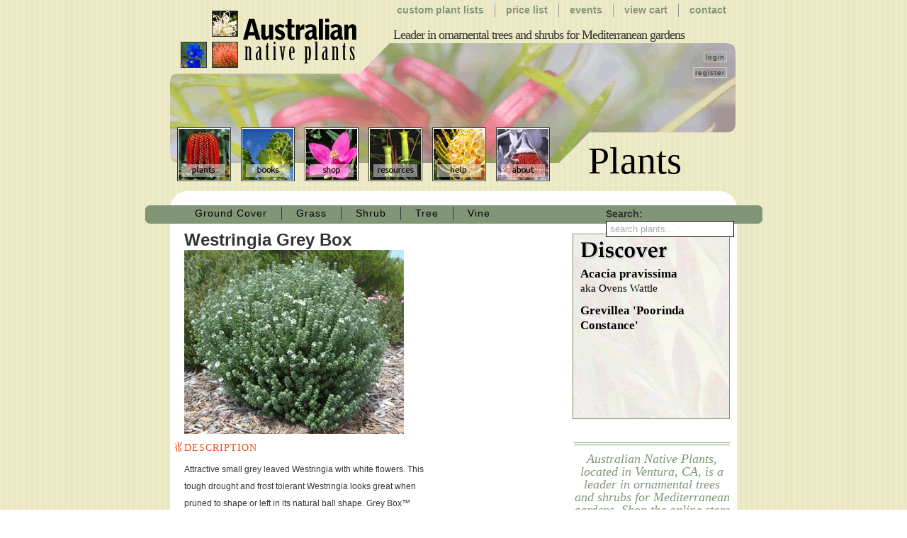

--- FILE ---
content_type: text/html; charset=utf-8
request_url: https://www.australianplants.com/plants.aspx?id=1631
body_size: 35071
content:


<!DOCTYPE html>

<html lang="en-US">
<head><meta charset="utf-8" /><meta http-equiv="X-UA-Compatible" content="IE=edge" /><meta http-equiv="content-language" content="en-US" /><meta name="viewport" content="width=device-width, initial-scale=1" /><link rel="shortcut icon" href="images/art/favicon.ico" type="image/vnd.microsoft.icon" /><link rel="icon" href="images/art/favicon.ico" type="image/vnd.microsoft.icon" /><title>
	Westringia Grey Box &bull; Australian Native Plants &bull; Plants &bull; 800.701.6517
</title><meta id="metaCtrlDescription" name="description" content="Westringia Grey Box [Native Rosemary ] part of the Lamiaceae family with White flowers flowering in Most of the year avaliable from Australian Native Plants located in Ventura, CA" /><meta id="metaCtrlKeywords" name="keywords" content="Westringia Grey Box, Native Rosemary , Lamiaceae" /><link rel="shortcut icon" href="images/art/favicon.ico" type="image/vnd.microsoft.icon" /><link rel="icon" href="images/art/favicon.ico" type="image/vnd.microsoft.icon" /><link type="text/css" href="reset-min.css" rel="stylesheet" media="all" /><link type="text/css" href="common.css?20130920a" rel="stylesheet" title="common" media="all" />
    <!--
    <script type="text/javascript" src="//ajax.googleapis.com/ajax/libs/mootools/1.2.4/mootools-yui-compressed.js"></script>
    -->
    <script type="text/javascript" src="//ajax.googleapis.com/ajax/libs/mootools/1.4.1/mootools-yui-compressed.js"></script>
    <script type="text/javascript" src="js/dachsdev.1.2.js?20111027"></script>

    <!-- ANALYTICS -->
    <script type="text/javascript" src="https://ssl.google-analytics.com/ga.js"></script>
    <script type="text/javascript">
        var pageTracker = _gat._getTracker("UA-185922-5");
        pageTracker._initData();
        pageTracker._trackPageview();
    </script>

<script type="text/javascript" src="js/plantSearch.js"></script><link type="text/css" rel="StyleSheet" media="all" href="plants.css" /><script type="text/javascript" src="js/slimbox.js"></script><link type="text/css" rel="StyleSheet" media="all" href="js/slimbox.css" /></head>
<body>
    <form method="post" action="./plants.aspx?id=1631" id="form1">
<div class="aspNetHidden">
<input type="hidden" name="__VIEWSTATE" id="__VIEWSTATE" value="/[base64]/[base64]/[base64]" />
</div>

<div class="aspNetHidden">

	<input type="hidden" name="__VIEWSTATEGENERATOR" id="__VIEWSTATEGENERATOR" value="266BB072" />
	<input type="hidden" name="__EVENTVALIDATION" id="__EVENTVALIDATION" value="/wEdAALX9vKHR3pZrU5oU6JJfdiNiecpnvf1tstQW0AvDuHgDxcIUg8wtniiFRF6TfyMD/pMFeR9BTs74xpY91auBVer" />
</div>
<div id="MAIN-WRAPPER" class="center_maker">
    <div id="branding">
        <h1><a href="Default.aspx">Australian Native Plants</a></h1>
        <div id="tagline">Leader in ornamental trees and shrubs for Mediterranean gardens</div>    
        <div id="account-info">
            
                    <a href="account-login.aspx" title="Log in to the site or create an account if you do not already have one.">login</a>
                    <div style="height: 10px;">&nbsp;</div>
                    <a href="account-new.aspx" title="Create a site account so you can start creating your own custom plant lists.">register</a>
                
        </div>
    </div>

    <div id="navigation_primary">
        <h3>Main Menu</h3>
        <ul id="navMain">
        <li id="navPlants"><a href="plants.aspx" title="Australian Native Plants, located in Ventura, CA, is a leader in ornamental trees and shrubs for Mediterranean gardens.  Shop the online store or come visit us (by appointment only).">Plants</a></li><li id="navBooks"><a href="books.aspx" title="Australian Native Plants has a wide selection of books on plants, design and care available online or at the growing grounds.">Books</a></li><li id="navShop"><a href="shop.aspx" title="Shop Australian Native Plants online for a wide selection of plants, seeds, and books.">Shop</a></li><li id="navResources"><a href="resources.aspx" title="It is with great delight that we recommend these companies and products, after all, we use them.">Resources</a></li><li id="navHelp"><a href="help.aspx" title="This page offers some helpful tips and tricks that will make your garden flourish.">Help</a></li><li id="navAbout"><a href="about.aspx" title="Information about Australian Native Plants including where we are and how to get intouch with us.">About</a></li></ul>   
    </div>
    <div id="navigation_secondary">
        <h3>Quicklinks</h3>
        <ul id="navQuick">
        <li id="navContact"><a href="contact.aspx" title="Contact information about Australian Native Plants.">Contact</a></li><li id="navView"><a href="cart.aspx" title="Review items in your online shopping cart and proceed to the checkout.">View Cart</a></li><li id="navEvents"><a href="events.aspx" title="Selected events where Australian Native Plants or our plants are featured.">Events</a></li><li id="navPrice"><a href="availability.aspx" title="List of all plants, their price and availability.">Price List</a></li><li id="navCustom"><a href="plant-lists.aspx" title="New on Australian Native Plants - Custom Plant Lists">Custom Plant Lists</a></li></ul>
    </div>
    
    <div id="page_title">
        <h2 class="title_plants">Plants</h2>
        <div id="page_subtitle">Australian Native Plants, located in Ventura, CA, is a leader in ornamental trees and shrubs for Mediterranean gardens.  Shop the online store or come visit us (by appointment only).</div>
    </div>
    <div id="discover">
        <h3>Discover</h3>
        <ul>
            
    <li><a href="/plants.aspx?id=1001">Acacia pravissima<span class='subname'>aka Ovens Wattle</span></a></li><li><a href="/plants.aspx?id=1256">Grevillea 'Poorinda Constance'</a></li>

        </ul>
    </div>
    <div id="navigation_tertiary">
        <h3>Page Level Navigation</h3>
        <ul>
            
    <li class="first"><a href="/plants.aspx?filter=true&key=category&value=C">Ground Cover</a></li><li><a href="/plants.aspx?filter=true&key=category&value=G">Grass</a></li><li><a href="/plants.aspx?filter=true&key=category&value=S">Shrub</a></li><li><a href="/plants.aspx?filter=true&key=category&value=T">Tree</a></li><li><a href="/plants.aspx?filter=true&key=category&value=V">Vine</a></li>

        </ul>
        
    <div class="searchBox">
        <label for="txtSearch">Search:</label>
        <input type="text" id="txtSearch" name="txtSearch" value="search plants..." />
    </div>
    <div id="plant_list" class="searchSelect" style="display:none;">
        <a id="CANCEL_SEARCH" href="#" onclick="$('plant_list').setStyle('display','none'); return false;">Cancel Search</a>
        <a href="/plants.aspx?id=1719" title="Grevillea bipinnatifida" rel="Search"> Grape Grevillea</a>
<a href="/plants.aspx?id=1558" title="Acacia mabellae" rel="Search">A Black Wattle</a>
<a href="/plants.aspx?id=1044" title="Acacia o'shanesii" rel="Search">A Silver Wattle</a>
<a href="/plants.aspx?id=1822" title="Raspberry Jam; Jamwwod" rel="Search">Acacia acuminata</a>
<a href="/plants.aspx?id=1027" title="None" rel="Search">Acacia aphylla</a>
<a href="/plants.aspx?id=1028" title="Snowy River Wattle" rel="Search">Acacia boormanii</a>
<a href="/plants.aspx?id=1009" title="Wallowa" rel="Search">Acacia calamifolia</a>
<a href="/plants.aspx?id=1030" title="Chinchilla Wattle" rel="Search">Acacia chinchillensis</a>
<a href="/plants.aspx?id=1031" title="River Wattle" rel="Search">Acacia cognata</a>
<a href="/plants.aspx?id=1716" title="" rel="Search">Acacia cognata Cousin Itt</a>
<a href="/plants.aspx?id=1032" title="Wirewood or Desert Oak" rel="Search">Acacia coriaceae</a>
<a href="/plants.aspx?id=1033" title="Bluebush" rel="Search">Acacia covenyi</a>
<a href="/plants.aspx?id=1023" title="Halls Creek Wattle" rel="Search">Acacia cowleana</a>
<a href="/plants.aspx?id=1034" title="Broad Leaved Mulga" rel="Search">Acacia craspedocarpa</a>
<a href="/plants.aspx?id=1135" title="Knife Leaf Acacia" rel="Search">Acacia cultriformis</a>
<a href="/plants.aspx?id=1708" title="Round-seeded Acacia" rel="Search">Acacia cyclops</a>
<a href="/plants.aspx?id=1014" title="Silver Acacia" rel="Search">Acacia dealbata</a>
<a href="/plants.aspx?id=1495" title="" rel="Search">Acacia denticulosa</a>
<a href="/plants.aspx?id=1016" title="Elephant Ear Wattle" rel="Search">Acacia dunnii</a>
<a href="/plants.aspx?id=1037" title="Cedar Wattle" rel="Search">Acacia elata</a>
<a href="/plants.aspx?id=1503" title="Brisbane Golden Wattle" rel="Search">Acacia fimbriata</a>
<a href="/plants.aspx?id=1780" title="Gossamer Wattle" rel="Search">Acacia floribunda</a>
<a href="/plants.aspx?id=1017" title="Clay Wattle" rel="Search">Acacia glaucoptera</a>
<a href="/plants.aspx?id=1766" title="Hakea Acacia" rel="Search">Acacia hakeoides</a>
<a href="/plants.aspx?id=1517" title="" rel="Search">Acacia hilliana</a>
<a href="/plants.aspx?id=1515" title="Candelabra Wattle" rel="Search">Acacia holosericea</a>
<a href="/plants.aspx?id=1505" title="" rel="Search">Acacia hubbardiana</a>
<a href="/plants.aspx?id=1020" title="Flinders Range Wattle" rel="Search">Acacia iteaphylla</a>
<a href="/plants.aspx?id=1753" title="Yetman Acacia" rel="Search">Acacia jacunda</a>
<a href="/plants.aspx?id=1136" title="Witchetty Bush" rel="Search">Acacia kempeana</a>
<a href="/plants.aspx?id=1039" title="Umbrella Bush" rel="Search">Acacia ligulata</a>
<a href="/plants.aspx?id=1022" title="Flax Wattle" rel="Search">Acacia linifolia</a>
<a href="/plants.aspx?id=1040" title="Sydney Wattle" rel="Search">Acacia longifolia</a>
<a href="/plants.aspx?id=1558" title="A Black Wattle" rel="Search">Acacia mabellae</a>
<a href="/plants.aspx?id=1660" title="Zig Zag Wattle" rel="Search">Acacia macradenia</a>
<a href="/plants.aspx?id=1506" title="" rel="Search">Acacia merinthophora</a>
<a href="/plants.aspx?id=1043" title="Velvet Acacia" rel="Search">Acacia mollifolia</a>
<a href="/plants.aspx?id=1460" title="Myrtle Wattle" rel="Search">Acacia myrtifolia</a>
<a href="/plants.aspx?id=1499" title="" rel="Search">Acacia notabilis</a>
<a href="/plants.aspx?id=1025" title="Mountain Hickory Wattle" rel="Search">Acacia obliquinervia</a>
<a href="/plants.aspx?id=1044" title="A Silver Wattle" rel="Search">Acacia o'shanesii</a>
<a href="/plants.aspx?id=1045" title="Weeping Myall" rel="Search">Acacia pendula</a>
<a href="/plants.aspx?id=1026" title="Queensland Silver Wattle" rel="Search">Acacia podalyrifolia</a>
<a href="/plants.aspx?id=1001" title="Ovens Wattle" rel="Search">Acacia pravissima</a>
<a href="/plants.aspx?id=1510" title="Golden Wattle" rel="Search">Acacia pycnantha</a>
<a href="/plants.aspx?id=1764" title="Prostrate Acacia" rel="Search">Acacia redolens</a>
<a href="/plants.aspx?id=1459" title="Rice's Wattle" rel="Search">Acacia riceana</a>
<a href="/plants.aspx?id=1153" title="Nealie" rel="Search">Acacia rigens</a>
<a href="/plants.aspx?id=1046" title="Red-stemmed Wattle" rel="Search">Acacia rubidia</a>
<a href="/plants.aspx?id=1661" title="" rel="Search">Acacia saliciformis</a>
<a href="/plants.aspx?id=1501" title="Golden Wreath Wattle" rel="Search">Acacia saligna</a>
<a href="/plants.aspx?id=1513" title="" rel="Search">Acacia semilunata</a>
<a href="/plants.aspx?id=1151" title="Dagger Wattle" rel="Search">Acacia siculiformis</a>
<a href="/plants.aspx?id=1048" title="Mudgee Wattle" rel="Search">Acacia spectabilis</a>
<a href="/plants.aspx?id=1508" title="Silver-grey Wattle" rel="Search">Acacia steedmanii</a>
<a href="/plants.aspx?id=1498" title="" rel="Search">Acacia stenophylla</a>
<a href="/plants.aspx?id=1050" title="Sunshine Wattle" rel="Search">Acacia terminalis</a>
<a href="/plants.aspx?id=1767" title="Three-nerve Wattle" rel="Search">Acacia trineura</a>
<a href="/plants.aspx?id=1152" title="Spur-wing Acacia" rel="Search">Acacia triptera</a>
<a href="/plants.aspx?id=1463" title="Varnish Wattle" rel="Search">Acacia verniciflua</a>
<a href="/plants.aspx?id=1512" title="Prickly Moses" rel="Search">Acacia verticilliata</a>
<a href="/plants.aspx?id=1051" title="Hairy Wattle" rel="Search">Acacia vestita</a>
<a href="/plants.aspx?id=1052" title="Elegant Wattle" rel="Search">Acacia victoriae</a>
<a href="/plants.aspx?id=1664" title="" rel="Search">Acacia viscidula</a>
<a href="/plants.aspx?id=1201" title="Banksia prionotes" rel="Search">Acorn Banksia</a>
<a href="/plants.aspx?id=1539" title="Flannel Flower" rel="Search">Actinotus helanthii</a>
<a href="/plants.aspx?id=1671" title="Baobab, Boab, Upside-Down Tree" rel="Search">Adansonia gregorii</a>
<a href="/plants.aspx?id=1155" title="Coastal Jug Flower" rel="Search">Adenanthos cuneatus</a>
<a href="/plants.aspx?id=1629" title="" rel="Search">Adenanthos detmoldii</a>
<a href="/plants.aspx?id=1157" title="Coastal Woollybush" rel="Search">Adenanthos sericeus</a>
<a href="/plants.aspx?id=1156" title="Albany Woollybush" rel="Search">Adenanthos x cunninghamii</a>
<a href="/plants.aspx?id=1760" title="Burgundy" rel="Search">Agonis flexuosa Burgundy</a>
<a href="/plants.aspx?id=1541" title="Willow Peppermint" rel="Search">Agonis flexuosa 'Jervis Bay Afterdark'</a>
<a href="/plants.aspx?id=1158" title="Willow Peppermint" rel="Search">Agonis flexuosa 'Nana'</a>
<a href="/plants.aspx?id=1211" title="Banksia verticilliata" rel="Search">Albany Banksia</a>
<a href="/plants.aspx?id=1156" title="Adenanthos x cunninghamii" rel="Search">Albany Woollybush</a>
<a href="/plants.aspx?id=1053" title="Forest Oak" rel="Search">Allocasuarina torulosa</a>
<a href="/plants.aspx?id=1013" title="Cunjevoi" rel="Search">Alocasia macrorrhiza</a>
<a href="/plants.aspx?id=1216" title="Callistemon sieberi syn C. pityoides" rel="Search">Alpine Bottlebrush</a>
<a href="/plants.aspx?id=1491" title="Leptospermum rupestre" rel="Search">Alpine Tea Tree</a>
<a href="/plants.aspx?id=1159" title="None" rel="Search">Alyogyne cuneformis</a>
<a href="/plants.aspx?id=1818" title="Red Centered Hibiscus" rel="Search">Alyogyne hakeifolia</a>
<a href="/plants.aspx?id=1054" title="Smooth-barked Apple" rel="Search">Angophora costata</a>
<a href="/plants.aspx?id=1714" title="Kangaroo Paw" rel="Search">Anigozanthos 'Amber Velvet'</a>
<a href="/plants.aspx?id=1036" title="Red Kangaroo Paw" rel="Search">Anigozanthos 'Big Red'</a>
<a href="/plants.aspx?id=1138" title="Kangaroo Paw" rel="Search">Anigozanthos flavidus</a>
<a href="/plants.aspx?id=1690" title="Ruby Kangaroo Paw" rel="Search">Anigozanthos 'Gold Velvet'</a>
<a href="/plants.aspx?id=1139" title="Red &amp; Green Kangaroo Paw" rel="Search">Anigozanthos manglesii</a>
<a href="/plants.aspx?id=1003" title="Kangaroo Paw" rel="Search">Anigozanthos 'Regal Claw'</a>
<a href="/plants.aspx?id=1587" title="Red &amp; Green Kangaroo Paw" rel="Search">Anigozanthos 'Royal Cheer'</a>
<a href="/plants.aspx?id=1715" title="Kangaroo Paw" rel="Search">Anigozanthos 'Ruby Velvet'</a>
<a href="/plants.aspx?id=1717" title="" rel="Search">Anigozanthos rufus 'Backdraft'</a>
<a href="/plants.aspx?id=1140" title="Cultivar" rel="Search">Anigozanthos 'Tequila Sunrise'</a>
<a href="/plants.aspx?id=1595" title="Green Kangaroo Paw" rel="Search">Anigozanthos viridis</a>
<a href="/plants.aspx?id=1141" title="Yellow Kangaroo Paw" rel="Search">Anigozanthos 'Yellow Gem'</a>
<a href="/plants.aspx?id=1469" title="Tasmanian Laurel" rel="Search">Anopterus glandulosus</a>
<a href="/plants.aspx?id=1464" title="Golden Pea" rel="Search">Aotus ericoides</a>
<a href="/plants.aspx?id=1414" title="Protea coronata" rel="Search">Apple-green Protea</a>
<a href="/plants.aspx?id=1794" title="Eucalyptus cinerea" rel="Search">Argyle Apple</a>
<a href="/plants.aspx?id=1487" title="Chocolate Lily" rel="Search">Arthropodium strictum</a>
<a href="/plants.aspx?id=1161" title="Banksia ashbyi" rel="Search">Ashby's Banksia</a>
<a href="/plants.aspx?id=1277" title="Hakea cinerea" rel="Search">Ashy Hakea</a>
<a href="/plants.aspx?id=1470" title="Sassafras" rel="Search">Atherosperma moschatum</a>
<a href="/plants.aspx?id=1755" title="Aulax cancellata" rel="Search">Aulax</a>
<a href="/plants.aspx?id=1755" title="Aulax" rel="Search">Aulax cancellata</a>
<a href="/plants.aspx?id=1665" title="Featherbush" rel="Search">Aulax umbellata</a>
<a href="/plants.aspx?id=1308" title="Indigofera australis" rel="Search">Austral Indigo</a>
<a href="/plants.aspx?id=1824" title="Viola hederaceae" rel="Search">Australian Violet</a>
<a href="/plants.aspx?id=1637" title="Midgen Berry" rel="Search">Austromyrtus dulcsis</a>
<a href="/plants.aspx?id=1492" title="Leptospermum grandiflorum" rel="Search">Autumn Tea Tree</a>
<a href="/plants.aspx?id=1779" title="Grevillea  thelemanniana Baby" rel="Search">Baby Spider Net Grevillea</a>
<a href="/plants.aspx?id=1636" title="Lemon Scented Myrtle" rel="Search">Backhousia citriodora</a>
<a href="/plants.aspx?id=1639" title="Camphor Bush" rel="Search">Baeckea camphorata</a>
<a href="/plants.aspx?id=1478" title="Tassel Cord Rush" rel="Search">Baloskion tetraphyllum syn Restio tetraphyllus</a>
<a href="/plants.aspx?id=1738" title="Banksia menziesii x B. prionotes" rel="Search">Banksia</a>
<a href="/plants.aspx?id=1640" title="" rel="Search">Banksia aculeata</a>
<a href="/plants.aspx?id=1055" title="Wallum Banksia" rel="Search">Banksia aemula</a>
<a href="/plants.aspx?id=1161" title="Ashby's Banksia" rel="Search">Banksia ashbyi</a>
<a href="/plants.aspx?id=1056" title="Slender Banksia" rel="Search">Banksia attenuata</a>
<a href="/plants.aspx?id=1641" title="" rel="Search">Banksia audax</a>
<a href="/plants.aspx?id=1164" title="Possum Banksia" rel="Search">Banksia baueri</a>
<a href="/plants.aspx?id=1163" title="Birds-nest Banksia" rel="Search">Banksia baxteri</a>
<a href="/plants.aspx?id=1165" title="None" rel="Search">Banksia benthamiana</a>
<a href="/plants.aspx?id=1166" title="Groundcover Banksia" rel="Search">Banksia blechnifolia</a>
<a href="/plants.aspx?id=1167" title="Feather-leaved banksia" rel="Search">Banksia brownii</a>
<a href="/plants.aspx?id=1168" title="Burdett's Banksia" rel="Search">Banksia burdettii</a>
<a href="/plants.aspx?id=1169" title="Caley's Banksia" rel="Search">Banksia caleyi</a>
<a href="/plants.aspx?id=1170" title="Propeller Banksia" rel="Search">Banksia candolleana</a>
<a href="/plants.aspx?id=1642" title="Mountain Banksia" rel="Search">Banksia canei</a>
<a href="/plants.aspx?id=1171" title="Scarlet Banksia" rel="Search">Banksia coccinea</a>
<a href="/plants.aspx?id=1172" title="None" rel="Search">Banksia conferta</a>
<a href="/plants.aspx?id=1173" title="none" rel="Search">Banksia cuneata</a>
<a href="/plants.aspx?id=1174" title="Tropical Banksia" rel="Search">Banksia dentata</a>
<a href="/plants.aspx?id=1593" title="Dryandra-leaved Banksia" rel="Search">Banksia dryandroides</a>
<a href="/plants.aspx?id=1176" title="Swordfish Banksia" rel="Search">Banksia elderiana</a>
<a href="/plants.aspx?id=1177" title="Heath Banksia" rel="Search">Banksia ericifolia</a>
<a href="/plants.aspx?id=1179" title="" rel="Search">Banksia ericifolia x B. spinulosa 'Giant Candles'</a>
<a href="/plants.aspx?id=1178" title="none" rel="Search">Banksia gardneri</a>
<a href="/plants.aspx?id=1123" title="Bull Banksia or Giant Banksia" rel="Search">Banksia grandis</a>
<a href="/plants.aspx?id=1181" title="Coarse Banksia" rel="Search">Banksia grossa</a>
<a href="/plants.aspx?id=1182" title="Hooker's Banksia, Acorn Banksia" rel="Search">Banksia hookeriana</a>
<a href="/plants.aspx?id=1183" title="olly-leaved Banksia" rel="Search">Banksia ilicifolia</a>
<a href="/plants.aspx?id=1525" title="Hoary Banksia" rel="Search">Banksia incana</a>
<a href="/plants.aspx?id=1058" title="Coast Banksia" rel="Search">Banksia integrifolia</a>
<a href="/plants.aspx?id=1643" title="" rel="Search">Banksia integrifolia x B. paludosa</a>
<a href="/plants.aspx?id=1184" title="" rel="Search">Banksia laevigata</a>
<a href="/plants.aspx?id=1186" title="" rel="Search">Banksia lanata</a>
<a href="/plants.aspx?id=1185" title="Rose-fruited Banksia" rel="Search">Banksia laricina</a>
<a href="/plants.aspx?id=1187" title="" rel="Search">Banksia lemanniana</a>
<a href="/plants.aspx?id=1188" title="" rel="Search">Banksia leptophylla</a>
<a href="/plants.aspx?id=1189" title="Swamp Banksia" rel="Search">Banksia littoralis</a>
<a href="/plants.aspx?id=1596" title="" rel="Search">Banksia lullfitzii</a>
<a href="/plants.aspx?id=1060" title="Silver Banksia" rel="Search">Banksia marginata</a>
<a href="/plants.aspx?id=1191" title="Golden Stalk Banksia" rel="Search">Banksia media</a>
<a href="/plants.aspx?id=1193" title="Meisner's Banksia" rel="Search">Banksia meissneri</a>
<a href="/plants.aspx?id=1192" title="Firewood Banksia, Raspberry Frost" rel="Search">Banksia menziesii</a>
<a href="/plants.aspx?id=1738" title="Banksia" rel="Search">Banksia menziesii x B. prionotes</a>
<a href="/plants.aspx?id=1194" title="Fern-leaved Banksia" rel="Search">Banksia oblongifolia</a>
<a href="/plants.aspx?id=1195" title="Red Swamp Banksia" rel="Search">Banksia occidentalis</a>
<a href="/plants.aspx?id=1196" title="" rel="Search">Banksia oreophila</a>
<a href="/plants.aspx?id=1666" title="" rel="Search">Banksia ornata</a>
<a href="/plants.aspx?id=1197" title="Marsh Banksia" rel="Search">Banksia paludosa</a>
<a href="/plants.aspx?id=1124" title="None" rel="Search">Banksia petiolaris</a>
<a href="/plants.aspx?id=1198" title="" rel="Search">Banksia pilostylis</a>
<a href="/plants.aspx?id=1062" title="Hinchinbrook Banksia" rel="Search">Banksia plagiocarpa</a>
<a href="/plants.aspx?id=1200" title="Cut-leaf Banksia" rel="Search">Banksia praemorsa</a>
<a href="/plants.aspx?id=1201" title="Acorn Banksia" rel="Search">Banksia prionotes</a>
<a href="/plants.aspx?id=1202" title="Oak-leaved Banksia" rel="Search">Banksia quercifolia</a>
<a href="/plants.aspx?id=1125" title="Creeping Banksia" rel="Search">Banksia repens</a>
<a href="/plants.aspx?id=1203" title="Swamp Banksia" rel="Search">Banksia robur</a>
<a href="/plants.aspx?id=1204" title="Sceptre Banksia" rel="Search">Banksia sceptrum</a>
<a href="/plants.aspx?id=1064" title="River Banksia" rel="Search">Banksia seminuda</a>
<a href="/plants.aspx?id=1065" title="Saw Banksia" rel="Search">Banksia serrata</a>
<a href="/plants.aspx?id=1066" title="Solander's Banksia" rel="Search">Banksia solandri</a>
<a href="/plants.aspx?id=1206" title="Showy Banksia or Ric Rack Banksia" rel="Search">Banksia speciosa</a>
<a href="/plants.aspx?id=1207" title="Fox Banksia" rel="Search">Banksia sphaerocarpa</a>
<a href="/plants.aspx?id=1208" title="Hairpin Banksia" rel="Search">Banksia spinulosa</a>
<a href="/plants.aspx?id=1209" title="" rel="Search">Banksia telmatiaea</a>
<a href="/plants.aspx?id=1210" title="Pine Banksia" rel="Search">Banksia tricuspis</a>
<a href="/plants.aspx?id=1211" title="Albany Banksia" rel="Search">Banksia verticilliata</a>
<a href="/plants.aspx?id=1212" title="Woolly Orange Banksia" rel="Search">Banksia victoriae</a>
<a href="/plants.aspx?id=1531" title="" rel="Search">Banksia violaceae</a>
<a href="/plants.aspx?id=1671" title="Adansonia gregorii" rel="Search">Baobab, Boab, Upside-Down Tree</a>
<a href="/plants.aspx?id=1435" title="Regelia velutina" rel="Search">Barrens Regelia</a>
<a href="/plants.aspx?id=1776" title="Erythrina vespertilio" rel="Search">Bat Wing Coral Tree</a>
<a href="/plants.aspx?id=1823" title="Red Orchid Bush" rel="Search">Bauhinia galpinii</a>
<a href="/plants.aspx?id=1750" title="Ravensthorpe Bottlebrush" rel="Search">Beaufortia orbifolia</a>
<a href="/plants.aspx?id=1565" title="Pink Bottlebrush" rel="Search">Beaufortia schaueri</a>
<a href="/plants.aspx?id=1563" title="Gravel Bottlebrush" rel="Search">Beaufortia sparsa</a>
<a href="/plants.aspx?id=1763" title="Sand Bottlebrush" rel="Search">Beaufortia squarosa</a>
<a href="/plants.aspx?id=1749" title="Kunzea pulchella" rel="Search">Beautiful Kunzea</a>
<a href="/plants.aspx?id=1678" title="Grevillea striata" rel="Search">Beefwood</a>
<a href="/plants.aspx?id=1077" title="Casuarina cristata" rel="Search">Belah</a>
<a href="/plants.aspx?id=1235" title="Eucalyptus preissiana" rel="Search">Bell-fruited Mallee</a>
<a href="/plants.aspx?id=1756" title="Button Bush" rel="Search">Berzelia abrotanoides</a>
<a href="/plants.aspx?id=1668" title="Common Buttonbush" rel="Search">Berzelia languinosa</a>
<a href="/plants.aspx?id=1765" title="Eremophila bignonifolia x polyclada" rel="Search">Big Poly</a>
<a href="/plants.aspx?id=1291" title="Hakea orthorrhyncha" rel="Search">Birds Beak Hakea</a>
<a href="/plants.aspx?id=1163" title="Banksia baxteri" rel="Search">Birds-nest Banksia</a>
<a href="/plants.aspx?id=1551" title="Kennedia nigricans" rel="Search">Black Coral Pea</a>
<a href="/plants.aspx?id=1494" title="Macropidia fuliginosa" rel="Search">Black Kangaroo Paw</a>
<a href="/plants.aspx?id=1078" title="Casuarina suberosa" rel="Search">Black She Oak</a>
<a href="/plants.aspx?id=1110" title="Melaleuca bracteata" rel="Search">Black Tea Tree or River Tea Tree</a>
<a href="/plants.aspx?id=1777" title="Callicoma serratifolia" rel="Search">Black Wattle</a>
<a href="/plants.aspx?id=1476" title="Christmas Bells" rel="Search">Blandfordia grandiflora</a>
<a href="/plants.aspx?id=1546" title="Lechenaultia biloba" rel="Search">Blue Lechenaultia</a>
<a href="/plants.aspx?id=1144" title="Dianella tasmanica" rel="Search">Blueberry</a>
<a href="/plants.aspx?id=1033" title="Acacia covenyi" rel="Search">Bluebush</a>
<a href="/plants.aspx?id=1607" title="Serruria florida" rel="Search">Blushing Bride</a>
<a href="/plants.aspx?id=1698" title="Eucalyptus kruseana" rel="Search">Book-leaf Mallee</a>
<a href="/plants.aspx?id=1667" title="" rel="Search">Boronia clavata</a>
<a href="/plants.aspx?id=1545" title="" rel="Search">Boronia denticulata</a>
<a href="/plants.aspx?id=1562" title="Red Boronia" rel="Search">Boronia heterophylla</a>
<a href="/plants.aspx?id=1544" title="Brown Boronia" rel="Search">Boronia megastigma</a>
<a href="/plants.aspx?id=1782" title="Mothers Day or Tall Boronia" rel="Search">Boronia molloyae</a>
<a href="/plants.aspx?id=1564" title="" rel="Search">Boronia 'Shark Bay'</a>
<a href="/plants.aspx?id=1452" title="Showy Bossiaea" rel="Search">Bossiaea cinerea</a>
<a href="/plants.aspx?id=1649" title="" rel="Search">Bossiaea pulchella</a>
<a href="/plants.aspx?id=1005" title="Brachychiton rupestris" rel="Search">Bottle Tree</a>
<a href="/plants.aspx?id=1214" title="Callistemon 'Little John'" rel="Search">Bottlebrush</a>
<a href="/plants.aspx?id=1669" title="Callistemon 'Hitchinbrook'" rel="Search">Bottlebrush</a>
<a href="/plants.aspx?id=1068" title="Flame Tree" rel="Search">Brachychiton acerifolius</a>
<a href="/plants.aspx?id=1069" title="Broad-leaved Bottle Tree" rel="Search">Brachychiton australis</a>
<a href="/plants.aspx?id=1071" title="None" rel="Search">Brachychiton bidwillii</a>
<a href="/plants.aspx?id=1070" title="Lacebark" rel="Search">Brachychiton discolor</a>
<a href="/plants.aspx?id=1150" title="Desert Kurrajong" rel="Search">Brachychiton gregorii</a>
<a href="/plants.aspx?id=1072" title="Kurrajong" rel="Search">Brachychiton populneus</a>
<a href="/plants.aspx?id=1005" title="Bottle Tree" rel="Search">Brachychiton rupestris</a>
<a href="/plants.aspx?id=1567" title="" rel="Search">Brachysema praemorsum 'Bronze Butterfly'</a>
<a href="/plants.aspx?id=1762" title="Leucospermum 'Royal Hawaiian Brandi'" rel="Search">Brandi Pincushion</a>
<a href="/plants.aspx?id=1226" title="Dodonaea microzyga" rel="Search">Brilliant Hop-Bush</a>
<a href="/plants.aspx?id=1503" title="Acacia fimbriata" rel="Search">Brisbane Golden Wattle</a>
<a href="/plants.aspx?id=1034" title="Acacia craspedocarpa" rel="Search">Broad Leaved Mulga</a>
<a href="/plants.aspx?id=1309" title="Isopogon anemonifolius" rel="Search">Broad-leaf Drumsticks</a>
<a href="/plants.aspx?id=1069" title="Brachychiton australis" rel="Search">Broad-leaved Bottle Tree</a>
<a href="/plants.aspx?id=1625" title="Melaleuca uncinata" rel="Search">Broom Honey-myrtle</a>
<a href="/plants.aspx?id=1544" title="Boronia megastigma" rel="Search">Brown Boronia</a>
<a href="/plants.aspx?id=1811" title="Grevillea baileyana" rel="Search">Brown Silky Oak, White Oak</a>
<a href="/plants.aspx?id=1073" title="Ivory Curl" rel="Search">Buckinghamia celcissima</a>
<a href="/plants.aspx?id=1488" title="Rock Lily" rel="Search">Bulbine glauca</a>
<a href="/plants.aspx?id=1123" title="Banksia grandis" rel="Search">Bull Banksia or Giant Banksia</a>
<a href="/plants.aspx?id=1800" title="Eremophila weldii" rel="Search">Bumpy Leaf Emu Bush</a>
<a href="/plants.aspx?id=1168" title="Banksia burdettii" rel="Search">Burdett's Banksia</a>
<a href="/plants.aspx?id=1752" title="Eucalyptus burdettiana" rel="Search">Burdett's Gum or Burdett Mallee</a>
<a href="/plants.aspx?id=1760" title="Agonis flexuosa Burgundy" rel="Search">Burgundy</a>
<a href="/plants.aspx?id=1775" title="Leptospermum Bush Bronze" rel="Search">Bush Bronze</a>
<a href="/plants.aspx?id=1007" title="Eucalyptus conferruminata" rel="Search">Bushy Yate</a>
<a href="/plants.aspx?id=1756" title="Berzelia abrotanoides" rel="Search">Button Bush</a>
<a href="/plants.aspx?id=1169" title="Banksia caleyi" rel="Search">Caley's Banksia</a>
<a href="/plants.aspx?id=1777" title="Black Wattle" rel="Search">Callicoma serratifolia</a>
<a href="/plants.aspx?id=1799" title="Canes Bottlebrush" rel="Search">Callistemon Canes Hybrid</a>
<a href="/plants.aspx?id=1669" title="Bottlebrush" rel="Search">Callistemon 'Hitchinbrook'</a>
<a href="/plants.aspx?id=1214" title="Bottlebrush" rel="Search">Callistemon 'Little John'</a>
<a href="/plants.aspx?id=1493" title="Lemon Bottlebrush" rel="Search">Callistemon pallidus</a>
<a href="/plants.aspx?id=1215" title="Lesser Bottlebrush" rel="Search">Callistemon phoeniceus</a>
<a href="/plants.aspx?id=1597" title="" rel="Search">Callistemon pinifolius</a>
<a href="/plants.aspx?id=1759" title="Red Alert" rel="Search">Callistemon 'Red Alert'</a>
<a href="/plants.aspx?id=1802" title="Red Rover" rel="Search">Callistemon Red Rover</a>
<a href="/plants.aspx?id=1216" title="Alpine Bottlebrush" rel="Search">Callistemon sieberi syn C. pityoides</a>
<a href="/plants.aspx?id=1570" title="Pink Bottlebrush" rel="Search">Callistemon 'Taree Pink'</a>
<a href="/plants.aspx?id=1721" title="Macarthur Bottlebrush" rel="Search">Callistemon viminalis 'Macarthur'</a>
<a href="/plants.aspx?id=1720" title="Slim Bottlebrush" rel="Search">Callistemon viminalis 'Slim'</a>
<a href="/plants.aspx?id=1481" title="Mountain Bottlebrush" rel="Search">Callistemon viridiflorus</a>
<a href="/plants.aspx?id=1648" title="Murchison  Claw Flower" rel="Search">Calothamnus homalophyllus</a>
<a href="/plants.aspx?id=1217" title="Common Net Bush" rel="Search">Calothamnus quadrifidus</a>
<a href="/plants.aspx?id=1218" title="Silky Net Bush" rel="Search">Calothamnus villosus</a>
<a href="/plants.aspx?id=1219" title="Fringe Myrtle" rel="Search">Calytrix tetragona</a>
<a href="/plants.aspx?id=1639" title="Baeckea camphorata" rel="Search">Camphor Bush</a>
<a href="/plants.aspx?id=1515" title="Acacia holosericea" rel="Search">Candelabra Wattle</a>
<a href="/plants.aspx?id=1485" title="Stackhousia monogyna" rel="Search">Candles</a>
<a href="/plants.aspx?id=1799" title="Callistemon Canes Hybrid" rel="Search">Canes Bottlebrush</a>
<a href="/plants.aspx?id=1744" title="Tall sedge" rel="Search">Carex appressa</a>
<a href="/plants.aspx?id=1258" title="Grevillea rivularis" rel="Search">Carrington Falls Grevillea</a>
<a href="/plants.aspx?id=1074" title="Leichardt Bean" rel="Search">Cassia brewsteri syn Senna brewsteri</a>
<a href="/plants.aspx?id=1075" title="Moreton Bay Chestnut" rel="Search">Castanospermum australe</a>
<a href="/plants.aspx?id=1077" title="Belah" rel="Search">Casuarina cristata</a>
<a href="/plants.aspx?id=1076" title="River Oak" rel="Search">Casuarina cunninghamiana</a>
<a href="/plants.aspx?id=1786" title="Swamp oak" rel="Search">Casuarina glauca Cousin It</a>
<a href="/plants.aspx?id=1078" title="Black She Oak" rel="Search">Casuarina suberosa</a>
<a href="/plants.aspx?id=1351" title="Leucospermum catherinae" rel="Search">Catherine Wheel Pincushion</a>
<a href="/plants.aspx?id=1632" title="Grevillea synapheae" rel="Search">Catkin Grevillea</a>
<a href="/plants.aspx?id=1279" title="Hakea corymbosa" rel="Search">Cauliflower Hakea</a>
<a href="/plants.aspx?id=1037" title="Acacia elata" rel="Search">Cedar Wattle</a>
<a href="/plants.aspx?id=1547" title="NSW Christmas Bush or Festival Bush" rel="Search">Ceratopetalum gummiferum 'Alburys Red'</a>
<a href="/plants.aspx?id=1559" title="Esperance Wax" rel="Search">Chamelaucium axillare</a>
<a href="/plants.aspx?id=1571" title="" rel="Search">Chamelaucium ciliatum</a>
<a href="/plants.aspx?id=1221" title="Wax Flower" rel="Search">Chamelaucium 'Lady Stephanie'</a>
<a href="/plants.aspx?id=1635" title="Geraldton Wax" rel="Search">Chamelaucium 'Matilda'</a>
<a href="/plants.aspx?id=1599" title="Wax Flower" rel="Search">Chamelaucium 'My Sweet 16'</a>
<a href="/plants.aspx?id=1754" title="Geraldton Wax" rel="Search">Chamelaucium 'Purple Pride'</a>
<a href="/plants.aspx?id=1220" title="Geraldton Wax Flower" rel="Search">Chamelaucium uncinatum</a>
<a href="/plants.aspx?id=1573" title="" rel="Search">Chamelaucium x Verticordia 'Eric John'</a>
<a href="/plants.aspx?id=1574" title="" rel="Search">Chamelaucium x Verticordia 'Jasper'</a>
<a href="/plants.aspx?id=1624" title="Melaleuca heugelii" rel="Search">Chenille Honey Myrtle</a>
<a href="/plants.aspx?id=1761" title="Leucadendron salignum 'Chief'" rel="Search">Chief</a>
<a href="/plants.aspx?id=1030" title="Acacia chinchillensis" rel="Search">Chinchilla Wattle</a>
<a href="/plants.aspx?id=1487" title="Arthropodium strictum" rel="Search">Chocolate Lily</a>
<a href="/plants.aspx?id=1222" title="Heart-leaved Flame Pea" rel="Search">Chorizema cordata</a>
<a href="/plants.aspx?id=1476" title="Blandfordia grandiflora" rel="Search">Christmas Bells</a>
<a href="/plants.aspx?id=1704" title="Hakea preissii" rel="Search">Christmas Tree; Needle Tree</a>
<a href="/plants.aspx?id=1453" title="Eucalyptus gunnii" rel="Search">Cider Gum</a>
<a href="/plants.aspx?id=1612" title="Protea amplexicaulis" rel="Search">Clasping Leaf Sugarbush</a>
<a href="/plants.aspx?id=1390" title="Melaleuca pulchella" rel="Search">Claw Honey Myrtle</a>
<a href="/plants.aspx?id=1017" title="Acacia glaucoptera" rel="Search">Clay Wattle</a>
<a href="/plants.aspx?id=1181" title="Banksia grossa" rel="Search">Coarse Banksia</a>
<a href="/plants.aspx?id=1058" title="Banksia integrifolia" rel="Search">Coast Banksia</a>
<a href="/plants.aspx?id=1246" title="Grevillea lanigera" rel="Search">'Coastal Gem'</a>
<a href="/plants.aspx?id=1155" title="Adenanthos cuneatus" rel="Search">Coastal Jug Flower</a>
<a href="/plants.aspx?id=1105" title="Leptospermum laevigatum" rel="Search">Coastal Tea-tree</a>
<a href="/plants.aspx?id=1157" title="Adenanthos sericeus" rel="Search">Coastal Woollybush</a>
<a href="/plants.aspx?id=1440" title="Templetonia retusa" rel="Search">Cockies Tongue</a>
<a href="/plants.aspx?id=1793" title="Correa glabra Coliban River" rel="Search">Coliban River Rock Fuchsia</a>
<a href="/plants.aspx?id=1668" title="Berzelia languinosa" rel="Search">Common Buttonbush</a>
<a href="/plants.aspx?id=1217" title="Calothamnus quadrifidus" rel="Search">Common Net Bush</a>
<a href="/plants.aspx?id=1393" title="Mimetes Cucullatus" rel="Search">Common Pagoda</a>
<a href="/plants.aspx?id=1696" title="Eucalyptus microtheca" rel="Search">Coolabah</a>
<a href="/plants.aspx?id=1445" title="Verticordia cooloomia" rel="Search">Cooloomia Verticordia</a>
<a href="/plants.aspx?id=1480" title="Mountain Currant" rel="Search">Coprosma nitida</a>
<a href="/plants.aspx?id=1089" title="Eucalyptus torquata" rel="Search">Coral Gum</a>
<a href="/plants.aspx?id=1550" title="Kennedia coccinea" rel="Search">Coral Vine</a>
<a href="/plants.aspx?id=1142" title="Slender Palm Lily" rel="Search">Cordyline stricta</a>
<a href="/plants.aspx?id=1299" title="Hakea suberea" rel="Search">Corkbark Hakea</a>
<a href="/plants.aspx?id=1598" title="" rel="Search">Correa alba var pannosa 'Western Pink Star'</a>
<a href="/plants.aspx?id=1223" title="None" rel="Search">Correa 'Dawn in Santa Cruz'</a>
<a href="/plants.aspx?id=1225" title="" rel="Search">Correa 'Dusky Bells'</a>
<a href="/plants.aspx?id=1793" title="Coliban River Rock Fuchsia" rel="Search">Correa glabra Coliban River</a>
<a href="/plants.aspx?id=1577" title="" rel="Search">Correa 'Ivory Bells'</a>
<a href="/plants.aspx?id=1224" title="" rel="Search">Correa pulchella</a>
<a href="/plants.aspx?id=1578" title="" rel="Search">Correa schlectendalii</a>
<a href="/plants.aspx?id=1769" title="Weeping Ghost Gum" rel="Search">Corymbia bella syn Eucalyptus bella</a>
<a href="/plants.aspx?id=1817" title="Lemon Scented Eucalyptus" rel="Search">Corymbia citriodora</a>
<a href="/plants.aspx?id=1808" title="Spotted Gum" rel="Search">Corymbia maculata syn Eucalyptus maculata</a>
<a href="/plants.aspx?id=1125" title="Banksia repens" rel="Search">Creeping Banksia</a>
<a href="/plants.aspx?id=1611" title="Protea venusta" rel="Search">Creeping Beauty</a>
<a href="/plants.aspx?id=1293" title="Hakea platysperma" rel="Search">Cricket Ball Hakea</a>
<a href="/plants.aspx?id=1673" title="Kunzea baxteri" rel="Search">Crimson Kunzea</a>
<a href="/plants.aspx?id=1785" title="Green Birdflower" rel="Search">Crotalaria cunninhamii</a>
<a href="/plants.aspx?id=1600" title="" rel="Search">Crowea Pink Star</a>
<a href="/plants.aspx?id=1812" title="Flindersia australis" rel="Search">Crows Ash; Australian Teak</a>
<a href="/plants.aspx?id=1128" title="Grevillea 'Austraflora Fanfare'" rel="Search">Cultivar</a>
<a href="/plants.aspx?id=1140" title="Anigozanthos 'Tequila Sunrise'" rel="Search">Cultivar</a>
<a href="/plants.aspx?id=1548" title="Grevillea 'Austraflora Canterbury Gold'" rel="Search">Cultivar</a>
<a href="/plants.aspx?id=1654" title="Grevillea 'Poorinda Royal Mantle'" rel="Search">Cultivar</a>
<a href="/plants.aspx?id=1013" title="Alocasia macrorrhiza" rel="Search">Cunjevoi</a>
<a href="/plants.aspx?id=1803" title="Tuckeroo; Carrotwood" rel="Search">Cupaniopsis anarcardioides</a>
<a href="/plants.aspx?id=1825" title="Mountain Cabbage Tree" rel="Search">Cussonia paniculata subsp. spictata</a>
<a href="/plants.aspx?id=1200" title="Banksia praemorsa" rel="Search">Cut-leaf Banksia</a>
<a href="/plants.aspx?id=1302" title="Hibbertia cuneformis" rel="Search">Cutleaf Guinea Flower</a>
<a href="/plants.aspx?id=1151" title="Acacia siculiformis" rel="Search">Dagger Wattle</a>
<a href="/plants.aspx?id=1561" title="Lemon-scented Myrtle" rel="Search">Darwinia citriodora</a>
<a href="/plants.aspx?id=1778" title="Darwinia 'Mt Trio'" rel="Search">Darwinia leiostyla Mt Trio</a>
<a href="/plants.aspx?id=1778" title="Darwinia leiostyla Mt Trio" rel="Search">Darwinia 'Mt Trio'</a>
<a href="/plants.aspx?id=1560" title="" rel="Search">Darwinia taxifolia</a>
<a href="/plants.aspx?id=1383" title="Melaleuca glomerata" rel="Search">Desert Honey Myrtle</a>
<a href="/plants.aspx?id=1150" title="Brachychiton gregorii" rel="Search">Desert Kurrajong</a>
<a href="/plants.aspx?id=1606" title="Diamondia margarete" rel="Search">Diamondia</a>
<a href="/plants.aspx?id=1606" title="Diamondia" rel="Search">Diamondia margarete</a>
<a href="/plants.aspx?id=1572" title="" rel="Search">Dianella atraxis</a>
<a href="/plants.aspx?id=1143" title="Paroo Lily" rel="Search">Dianella caerulea</a>
<a href="/plants.aspx?id=1692" title="Flax Lily" rel="Search">Dianella caerulea 'Cassa Blue'</a>
<a href="/plants.aspx?id=1691" title="Flax Lilies" rel="Search">Dianella 'King Alfred'</a>
<a href="/plants.aspx?id=1695" title="Flax Lily" rel="Search">Dianella Little Becca</a>
<a href="/plants.aspx?id=1693" title="Flax Lily" rel="Search">Dianella prunina 'Rainbow Twist'</a>
<a href="/plants.aspx?id=1713" title="" rel="Search">Dianella revoluta 'Big Rev'</a>
<a href="/plants.aspx?id=1145" title="Flax Lily" rel="Search">Dianella revoluta 'Sea Breeze'</a>
<a href="/plants.aspx?id=1144" title="Blueberry" rel="Search">Dianella tasmanica</a>
<a href="/plants.aspx?id=1798" title="Flax Lily Destiny" rel="Search">Dianella tasmanica Destiny TAS100</a>
<a href="/plants.aspx?id=1712" title="Flax Lily" rel="Search">Dianella tasmanica 'Tasred'</a>
<a href="/plants.aspx?id=1467" title="Grey Parrot Pea" rel="Search">Dillwynia cinerascens</a>
<a href="/plants.aspx?id=1479" title="Western Flag Iris" rel="Search">Diplarrena latifolia</a>
<a href="/plants.aspx?id=1226" title="Brilliant Hop-Bush" rel="Search">Dodonaea microzyga</a>
<a href="/plants.aspx?id=1227" title="Large-leaf Hop-Bush" rel="Search">Dodonaea triquerta</a>
<a href="/plants.aspx?id=1146" title="Gymea Lily" rel="Search">Doryanthes excelsa</a>
<a href="/plants.aspx?id=1147" title="Spear Lily" rel="Search">Doryanthes palmeri</a>
<a href="/plants.aspx?id=1672" title="" rel="Search">Dryandra baxteri</a>
<a href="/plants.aspx?id=1592" title="" rel="Search">Dryandra calophylla </a>
<a href="/plants.aspx?id=1228" title="" rel="Search">Dryandra drummondii</a>
<a href="/plants.aspx?id=1579" title="Showy Dryandra" rel="Search">Dryandra formosa</a>
<a href="/plants.aspx?id=1581" title="Golden Dryandra" rel="Search">Dryandra nobilis</a>
<a href="/plants.aspx?id=1580" title="King Dryandra" rel="Search">Dryandra proteoides</a>
<a href="/plants.aspx?id=1582" title="Oak-leaf Dryandra" rel="Search">Dryandra quercifolia</a>
<a href="/plants.aspx?id=1593" title="Banksia dryandroides" rel="Search">Dryandra-leaved Banksia</a>
<a href="/plants.aspx?id=1718" title="Grevillea rhyolitica" rel="Search">Dua Flame; Casitas Flame</a>
<a href="/plants.aspx?id=1415" title="Protea eximia" rel="Search">Duchess Protea</a>
<a href="/plants.aspx?id=1553" title="Kennedia rubicundra" rel="Search">Dusky Coral Pea</a>
<a href="/plants.aspx?id=1685" title="Eremophila racemosa" rel="Search">Easter Egg Bush</a>
<a href="/plants.aspx?id=1774" title="Leucadendron Ebony" rel="Search">Ebony</a>
<a href="/plants.aspx?id=1052" title="Acacia victoriae" rel="Search">Elegant Wattle</a>
<a href="/plants.aspx?id=1016" title="Acacia dunnii" rel="Search">Elephant Ear Wattle</a>
<a href="/plants.aspx?id=1126" title="Eremophila densifolia" rel="Search">Emu Bush</a>
<a href="/plants.aspx?id=1233" title="Eremophila laanii" rel="Search">Emu Bush</a>
<a href="/plants.aspx?id=1731" title="Eremophila maculata Valentine" rel="Search">Emu Bush</a>
<a href="/plants.aspx?id=1765" title="Big Poly" rel="Search">Eremophila bignonifolia x polyclada</a>
<a href="/plants.aspx?id=1229" title="Red Rod Emu Bush" rel="Search">Eremophila calorhabdos</a>
<a href="/plants.aspx?id=1230" title="Slender Fuchsia" rel="Search">Eremophila decipiens</a>
<a href="/plants.aspx?id=1126" title="Emu Bush" rel="Search">Eremophila densifolia</a>
<a href="/plants.aspx?id=1231" title="Spreading Emu Bush" rel="Search">Eremophila divaricata</a>
<a href="/plants.aspx?id=1232" title="Fuchsia Emu Bush" rel="Search">Eremophila glabra Kalgoorlie</a>
<a href="/plants.aspx?id=1233" title="Emu Bush" rel="Search">Eremophila laanii</a>
<a href="/plants.aspx?id=1234" title="Spotted Emu Bush" rel="Search">Eremophila maculata</a>
<a href="/plants.aspx?id=1801" title="Silver Orchid Emu Bush" rel="Search">Eremophila maculata Silver Orchid</a>
<a href="/plants.aspx?id=1731" title="Emu Bush" rel="Search">Eremophila maculata Valentine</a>
<a href="/plants.aspx?id=1601" title="" rel="Search">Eremophila nivea</a>
<a href="/plants.aspx?id=1685" title="Easter Egg Bush" rel="Search">Eremophila racemosa</a>
<a href="/plants.aspx?id=1800" title="Bumpy Leaf Emu Bush" rel="Search">Eremophila weldii</a>
<a href="/plants.aspx?id=1776" title="Bat Wing Coral Tree" rel="Search">Erythrina vespertilio</a>
<a href="/plants.aspx?id=1559" title="Chamelaucium axillare" rel="Search">Esperance Wax</a>
<a href="/plants.aspx?id=1781" title="Port Lincoln Gum" rel="Search">Eucalyptus albopurpurea</a>
<a href="/plants.aspx?id=1752" title="Burdett's Gum or Burdett Mallee" rel="Search">Eucalyptus burdettiana</a>
<a href="/plants.aspx?id=1079" title="'Silver Princess'" rel="Search">Eucalyptus caesia subsp. magna</a>
<a href="/plants.aspx?id=1080" title="Red Gum" rel="Search">Eucalyptus calophylla</a>
<a href="/plants.aspx?id=1794" title="Argyle Apple" rel="Search">Eucalyptus cinerea</a>
<a href="/plants.aspx?id=1002" title="Snow Gum" rel="Search">Eucalyptus coccifera</a>
<a href="/plants.aspx?id=1007" title="Bushy Yate" rel="Search">Eucalyptus conferruminata</a>
<a href="/plants.aspx?id=1797" title="Rainbow Gum or Mindanao Gum" rel="Search">Eucalyptus deglupta</a>
<a href="/plants.aspx?id=1081" title="Red Cap Gum" rel="Search">Eucalyptus erythrocorys</a>
<a href="/plants.aspx?id=1083" title="Red-flowered Mallee" rel="Search">Eucalyptus erythronema</a>
<a href="/plants.aspx?id=1082" title="Red Flowering Gum" rel="Search">Eucalyptus ficifolia</a>
<a href="/plants.aspx?id=1084" title="Fuchsia Gum" rel="Search">Eucalyptus forrestiana</a>
<a href="/plants.aspx?id=1454" title="Tasmanian Blue Gum" rel="Search">Eucalyptus globulus</a>
<a href="/plants.aspx?id=1453" title="Cider Gum" rel="Search">Eucalyptus gunnii</a>
<a href="/plants.aspx?id=1698" title="Book-leaf Mallee" rel="Search">Eucalyptus kruseana</a>
<a href="/plants.aspx?id=1566" title="Mottlecah" rel="Search">Eucalyptus macrocarpa</a>
<a href="/plants.aspx?id=1734" title="Warty Yate" rel="Search">Eucalyptus megacornuta</a>
<a href="/plants.aspx?id=1696" title="Coolabah" rel="Search">Eucalyptus microtheca</a>
<a href="/plants.aspx?id=1585" title="Fine leaved Mallee" rel="Search">Eucalyptus Moon Lagoon</a>
<a href="/plants.aspx?id=1745" title="Omeo Gum" rel="Search">Eucalyptus neglecta</a>
<a href="/plants.aspx?id=1575" title="Round Leaved Mallee" rel="Search">Eucalyptus orbifolia</a>
<a href="/plants.aspx?id=1085" title="Ghost Gum" rel="Search">Eucalyptus papuana</a>
<a href="/plants.aspx?id=1455" title="Weeping Cabbage Gum" rel="Search">Eucalyptus pauciflora</a>
<a href="/plants.aspx?id=1457" title="Spinning Gum" rel="Search">Eucalyptus perriniana</a>
<a href="/plants.aspx?id=1768" title="Scarlet Gum Eucalyptus; Gnaingar or Ngainggar" rel="Search">Eucalyptus phoenicea</a>
<a href="/plants.aspx?id=1086" title="Round-leaved Moort" rel="Search">Eucalyptus platypus</a>
<a href="/plants.aspx?id=1087" title="White Marlock" rel="Search">Eucalyptus pleurocarpa</a>
<a href="/plants.aspx?id=1235" title="Bell-fruited Mallee" rel="Search">Eucalyptus preissiana</a>
<a href="/plants.aspx?id=1236" title="Pear-fruited Mallee" rel="Search">Eucalyptus pyriformis</a>
<a href="/plants.aspx?id=1757" title="Rose Mallee" rel="Search">Eucalyptus rhodantha</a>
<a href="/plants.aspx?id=1456" title="Risdon Peppermint" rel="Search">Eucalyptus risdonii</a>
<a href="/plants.aspx?id=1088" title="Shirley's Silver-leaved Ironbark" rel="Search">Eucalyptus shirleyi</a>
<a href="/plants.aspx?id=1584" title="Square-fruited Mallee" rel="Search">Eucalyptus tetraptera</a>
<a href="/plants.aspx?id=1089" title="Coral Gum" rel="Search">Eucalyptus torquata</a>
<a href="/plants.aspx?id=1735" title="Smooth Barked Coolibah" rel="Search">Eucalyptus victrix</a>
<a href="/plants.aspx?id=1697" title="Wandoo - Aboriginal Name" rel="Search">Eucalyptus wandoo</a>
<a href="/plants.aspx?id=1813" title="Large Fruited Mallee" rel="Search">Eucalyptus youngiana</a>
<a href="/plants.aspx?id=1471" title="Leatherwood" rel="Search">Eucryphia lucida</a>
<a href="/plants.aspx?id=1751" title="" rel="Search">Eutaxia obovata</a>
<a href="/plants.aspx?id=1807" title="Scaevola Mauve Clusters" rel="Search">Fairy Fan Flower</a>
<a href="/plants.aspx?id=1274" title="Hakea baxteri" rel="Search">Fan-leaf Hakea</a>
<a href="/plants.aspx?id=1443" title="Verticordia plumosa" rel="Search">Feather Flower</a>
<a href="/plants.aspx?id=1665" title="Aulax umbellata" rel="Search">Featherbush</a>
<a href="/plants.aspx?id=1167" title="Banksia brownii" rel="Search">Feather-leaved banksia</a>
<a href="/plants.aspx?id=1194" title="Banksia oblongifolia" rel="Search">Fern-leaved Banksia</a>
<a href="/plants.aspx?id=1814" title="Knotty Club Rush" rel="Search">Ficinia nodosa</a>
<a href="/plants.aspx?id=1585" title="Eucalyptus Moon Lagoon" rel="Search">Fine leaved Mallee</a>
<a href="/plants.aspx?id=1826" title="Kennedia eximia" rel="Search">Fine Red Creeper</a>
<a href="/plants.aspx?id=1281" title="Hakea dactyloides" rel="Search">Finger Hakea</a>
<a href="/plants.aspx?id=1119" title="Stenocarpus sinuatus" rel="Search">Firewheel Tree</a>
<a href="/plants.aspx?id=1192" title="Banksia menziesii" rel="Search">Firewood Banksia, Raspberry Frost</a>
<a href="/plants.aspx?id=1068" title="Brachychiton acerifolius" rel="Search">Flame Tree</a>
<a href="/plants.aspx?id=1539" title="Actinotus helanthii" rel="Search">Flannel Flower</a>
<a href="/plants.aspx?id=1691" title="Dianella 'King Alfred'" rel="Search">Flax Lilies</a>
<a href="/plants.aspx?id=1145" title="Dianella revoluta 'Sea Breeze'" rel="Search">Flax Lily</a>
<a href="/plants.aspx?id=1692" title="Dianella caerulea 'Cassa Blue'" rel="Search">Flax Lily</a>
<a href="/plants.aspx?id=1693" title="Dianella prunina 'Rainbow Twist'" rel="Search">Flax Lily</a>
<a href="/plants.aspx?id=1695" title="Dianella Little Becca" rel="Search">Flax Lily</a>
<a href="/plants.aspx?id=1712" title="Dianella tasmanica 'Tasred'" rel="Search">Flax Lily</a>
<a href="/plants.aspx?id=1798" title="Dianella tasmanica Destiny TAS100" rel="Search">Flax Lily Destiny</a>
<a href="/plants.aspx?id=1022" title="Acacia linifolia" rel="Search">Flax Wattle</a>
<a href="/plants.aspx?id=1020" title="Acacia iteaphylla" rel="Search">Flinders Range Wattle</a>
<a href="/plants.aspx?id=1812" title="Crows Ash; Australian Teak" rel="Search">Flindersia australis</a>
<a href="/plants.aspx?id=1053" title="Allocasuarina torulosa" rel="Search">Forest Oak</a>
<a href="/plants.aspx?id=1688" title="Phebalium sqamulosum 'Cinnamon and Gold'" rel="Search">Forest Phebalium</a>
<a href="/plants.aspx?id=1207" title="Banksia sphaerocarpa" rel="Search">Fox Banksia</a>
<a href="/plants.aspx?id=1219" title="Calytrix tetragona" rel="Search">Fringe Myrtle</a>
<a href="/plants.aspx?id=1232" title="Eremophila glabra Kalgoorlie" rel="Search">Fuchsia Emu Bush</a>
<a href="/plants.aspx?id=1084" title="Eucalyptus forrestiana" rel="Search">Fuchsia Gum</a>
<a href="/plants.aspx?id=1148" title="Saw Sedge Grass" rel="Search">Gahnia grandis</a>
<a href="/plants.aspx?id=1783" title="Swan River Pea" rel="Search">Gastrolobium celsianum</a>
<a href="/plants.aspx?id=1684" title="" rel="Search">Gastrolobium sericeum</a>
<a href="/plants.aspx?id=1482" title="Snow Berry" rel="Search">Gaultheria hispida</a>
<a href="/plants.aspx?id=1635" title="Chamelaucium 'Matilda'" rel="Search">Geraldton Wax</a>
<a href="/plants.aspx?id=1754" title="Chamelaucium 'Purple Pride'" rel="Search">Geraldton Wax</a>
<a href="/plants.aspx?id=1220" title="Chamelaucium uncinatum" rel="Search">Geraldton Wax Flower</a>
<a href="/plants.aspx?id=1085" title="Eucalyptus papuana" rel="Search">Ghost Gum</a>
<a href="/plants.aspx?id=1581" title="Dryandra nobilis" rel="Search">Golden Dryandra</a>
<a href="/plants.aspx?id=1464" title="Aotus ericoides" rel="Search">Golden Pea</a>
<a href="/plants.aspx?id=1191" title="Banksia media" rel="Search">Golden Stalk Banksia</a>
<a href="/plants.aspx?id=1510" title="Acacia pycnantha" rel="Search">Golden Wattle</a>
<a href="/plants.aspx?id=1501" title="Acacia saligna" rel="Search">Golden Wreath Wattle</a>
<a href="/plants.aspx?id=1376" title="Melaleuca coccinea" rel="Search">Goldfields Bottlebrush</a>
<a href="/plants.aspx?id=1746" title="Leucospermum 'Goldie'" rel="Search">Goldie Pincushion</a>
<a href="/plants.aspx?id=1742" title="Goodenia macmillanii" rel="Search">Goodenia</a>
<a href="/plants.aspx?id=1742" title="Goodenia" rel="Search">Goodenia macmillanii</a>
<a href="/plants.aspx?id=1780" title="Acacia floribunda" rel="Search">Gossamer Wattle</a>
<a href="/plants.aspx?id=1663" title="Thready Barked Myrtle" rel="Search">Gossia inophloia syn Austromyrtus inophloia</a>
<a href="/plants.aspx?id=1583" title="Sturt's Desert Rose" rel="Search">Gossypium sturtianum</a>
<a href="/plants.aspx?id=1378" title="Melaleuca elliptica" rel="Search">Granite Honey Myrtle</a>
<a href="/plants.aspx?id=1397" title="Petrophile biloba" rel="Search">Granite Petrophile</a>
<a href="/plants.aspx?id=1484" title="Thelionema caespitosum" rel="Search">Grass Lily</a>
<a href="/plants.aspx?id=1466" title="Xanthorrhoea australis" rel="Search">Grass Tree</a>
<a href="/plants.aspx?id=1557" title="Xanthorrhoea preissii" rel="Search">Grass Tree</a>
<a href="/plants.aspx?id=1726" title="Xanthorrhoea glauca" rel="Search">Grass Tree</a>
<a href="/plants.aspx?id=1740" title="Xanthorrhoea caespitosa" rel="Search">Grass Tree</a>
<a href="/plants.aspx?id=1741" title="Xanthorrhoea brunonis" rel="Search">Grass Tree</a>
<a href="/plants.aspx?id=1285" title="Hakea francisiana" rel="Search">Grass-leaf Hakea</a>
<a href="/plants.aspx?id=1289" title="Hakea multilineatea" rel="Search">Grass-leaved Hakea</a>
<a href="/plants.aspx?id=1563" title="Beaufortia sparsa" rel="Search">Gravel Bottlebrush</a>
<a href="/plants.aspx?id=1785" title="Crotalaria cunninhamii" rel="Search">Green Birdflower</a>
<a href="/plants.aspx?id=1595" title="Anigozanthos viridis" rel="Search">Green Kangaroo Paw</a>
<a href="/plants.aspx?id=1792" title="Grevillea Poorinda Leane" rel="Search">Grevileea Leane</a>
<a href="/plants.aspx?id=1626" title="Pink Midget" rel="Search">Grevillea ' Pink Midget'</a>
<a href="/plants.aspx?id=1779" title="Baby Spider Net Grevillea" rel="Search">Grevillea  thelemanniana Baby</a>
<a href="/plants.aspx?id=1707" title="Grevillea Peaches and Cream" rel="Search">Grevillea</a>
<a href="/plants.aspx?id=1747" title="Grevillea 'Poorinda Signet'" rel="Search">Grevillea</a>
<a href="/plants.aspx?id=1238" title="Mountain Grevillea" rel="Search">Grevillea alpina</a>
<a href="/plants.aspx?id=1127" title="Mountain Grevillea" rel="Search">Grevillea alpina 'Grampians Form'</a>
<a href="/plants.aspx?id=1237" title="" rel="Search">Grevillea asplenifolia</a>
<a href="/plants.aspx?id=1548" title="Cultivar" rel="Search">Grevillea 'Austraflora Canterbury Gold'</a>
<a href="/plants.aspx?id=1128" title="Cultivar" rel="Search">Grevillea 'Austraflora Fanfare'</a>
<a href="/plants.aspx?id=1811" title="Brown Silky Oak, White Oak" rel="Search">Grevillea baileyana</a>
<a href="/plants.aspx?id=1239" title="Red Silky Oak" rel="Search">Grevillea banksii</a>
<a href="/plants.aspx?id=1603" title="" rel="Search">Grevillea baueri</a>
<a href="/plants.aspx?id=1719" title=" Grape Grevillea" rel="Search">Grevillea bipinnatifida</a>
<a href="/plants.aspx?id=1590" title="" rel="Search">Grevillea 'Bonfire'</a>
<a href="/plants.aspx?id=1683" title="" rel="Search">Grevillea 'Boongala Spinebill'</a>
<a href="/plants.aspx?id=1682" title="" rel="Search">Grevillea 'Bronze Rambler'</a>
<a href="/plants.aspx?id=1686" title="" rel="Search">Grevillea 'Casitas Pink'</a>
<a href="/plants.aspx?id=1129" title="None" rel="Search">Grevillea crithmifolia</a>
<a href="/plants.aspx?id=1810" title="Grevillea thelemanniana subsp delta" rel="Search">Grevillea delta</a>
<a href="/plants.aspx?id=1240" title="Yellow Flame Grevillea" rel="Search">Grevillea eriostachya</a>
<a href="/plants.aspx?id=1646" title="Orange Flame Grevillea" rel="Search">Grevillea excelsior</a>
<a href="/plants.aspx?id=1265" title="Hummingbird Grevillea" rel="Search">Grevillea fililoba</a>
<a href="/plants.aspx?id=1589" title="" rel="Search">Grevillea 'Firesprite'</a>
<a href="/plants.aspx?id=1739" title="" rel="Search">Grevillea 'Flora Mason'</a>
<a href="/plants.aspx?id=1602" title="" rel="Search">Grevillea 'Frosty Pink'</a>
<a href="/plants.aspx?id=1725" title="Grevillea 'juniperina 'Gold Cluster'" rel="Search">Grevillea 'Gold Cluster'</a>
<a href="/plants.aspx?id=1743" title="Pricly Grevillea" rel="Search">Grevillea halmaturina subsp. laevis</a>
<a href="/plants.aspx?id=1242" title="" rel="Search">Grevillea 'Honey Gem'</a>
<a href="/plants.aspx?id=1241" title="" rel="Search">Grevillea hookeriana</a>
<a href="/plants.aspx?id=1723" title="" rel="Search">Grevillea intricata</a>
<a href="/plants.aspx?id=1243" title="" rel="Search">Grevillea 'Ivanhoe'</a>
<a href="/plants.aspx?id=1244" title="" rel="Search">Grevillea juncifolia</a>
<a href="/plants.aspx?id=1725" title="Grevillea 'Gold Cluster'" rel="Search">Grevillea 'juniperina 'Gold Cluster'</a>
<a href="/plants.aspx?id=1131" title="None" rel="Search">Grevillea juniperina 'Molongolo'</a>
<a href="/plants.aspx?id=1245" title="" rel="Search">Grevillea 'Kay Williams'</a>
<a href="/plants.aspx?id=1246" title="'Coastal Gem'" rel="Search">Grevillea lanigera</a>
<a href="/plants.aspx?id=1247" title="" rel="Search">Grevillea lavendulaceae</a>
<a href="/plants.aspx?id=1653" title="White-plumed Grevillea" rel="Search">Grevillea leucopteris</a>
<a href="/plants.aspx?id=1732" title="" rel="Search">Grevillea Little Honey</a>
<a href="/plants.aspx?id=1248" title="" rel="Search">Grevillea 'Long John'</a>
<a href="/plants.aspx?id=1773" title="Magic Lantern" rel="Search">Grevillea Magic Lantern</a>
<a href="/plants.aspx?id=1249" title="" rel="Search">Grevillea Masons Hybrid</a>
<a href="/plants.aspx?id=1679" title="Tar Grevillea" rel="Search">Grevillea mimosoides</a>
<a href="/plants.aspx?id=1250" title="" rel="Search">Grevillea 'Misty Pink'</a>
<a href="/plants.aspx?id=1634" title="" rel="Search">Grevillea montis-cole</a>
<a href="/plants.aspx?id=1251" title="" rel="Search">Grevillea 'Moonlight'</a>
<a href="/plants.aspx?id=1644" title="" rel="Search">Grevillea nudiflora</a>
<a href="/plants.aspx?id=1252" title="" rel="Search">Grevillea olivacea</a>
<a href="/plants.aspx?id=1253" title="" rel="Search">Grevillea paniculata</a>
<a href="/plants.aspx?id=1267" title="Royal Grevillea" rel="Search">Grevillea parvula</a>
<a href="/plants.aspx?id=1707" title="Grevillea" rel="Search">Grevillea Peaches and Cream</a>
<a href="/plants.aspx?id=1586" title="Pink Pokers" rel="Search">Grevillea petrophiloides</a>
<a href="/plants.aspx?id=1651" title="" rel="Search">Grevillea plurijuga ssp. superba</a>
<a href="/plants.aspx?id=1254" title="" rel="Search">Grevillea 'Poorinda Blondie'</a>
<a href="/plants.aspx?id=1256" title="" rel="Search">Grevillea 'Poorinda Constance'</a>
<a href="/plants.aspx?id=1255" title="" rel="Search">Grevillea 'Poorinda Golden Lyre'</a>
<a href="/plants.aspx?id=1792" title="Grevileea Leane" rel="Search">Grevillea Poorinda Leane</a>
<a href="/plants.aspx?id=1652" title="" rel="Search">Grevillea 'Poorinda Queen'</a>
<a href="/plants.aspx?id=1654" title="Cultivar" rel="Search">Grevillea 'Poorinda Royal Mantle'</a>
<a href="/plants.aspx?id=1747" title="Grevillea" rel="Search">Grevillea 'Poorinda Signet'</a>
<a href="/plants.aspx?id=1257" title="" rel="Search">Grevillea 'Red Hook'</a>
<a href="/plants.aspx?id=1718" title="Dua Flame; Casitas Flame" rel="Search">Grevillea rhyolitica</a>
<a href="/plants.aspx?id=1258" title="Carrington Falls Grevillea" rel="Search">Grevillea rivularis</a>
<a href="/plants.aspx?id=1092" title="Silky Oak" rel="Search">Grevillea robusta</a>
<a href="/plants.aspx?id=1259" title="" rel="Search">Grevillea Robyn Gordon</a>
<a href="/plants.aspx?id=1260" title="" rel="Search">Grevillea 'Ruby Clusters'</a>
<a href="/plants.aspx?id=1261" title="" rel="Search">Grevillea 'Sandra Gordon'</a>
<a href="/plants.aspx?id=1262" title="" rel="Search">Grevillea 'Scarlet Sprite'</a>
<a href="/plants.aspx?id=1263" title="" rel="Search">Grevillea sericea</a>
<a href="/plants.aspx?id=1678" title="Beefwood" rel="Search">Grevillea striata</a>
<a href="/plants.aspx?id=1272" title="" rel="Search">Grevillea 'Superb'</a>
<a href="/plants.aspx?id=1264" title="" rel="Search">Grevillea 'Sylvia'</a>
<a href="/plants.aspx?id=1632" title="Catkin Grevillea" rel="Search">Grevillea synapheae</a>
<a href="/plants.aspx?id=1810" title="Grevillea delta" rel="Search">Grevillea thelemanniana subsp delta</a>
<a href="/plants.aspx?id=1266" title="" rel="Search">Grevillea venusta</a>
<a href="/plants.aspx?id=1588" title="" rel="Search">Grevillea victoriae Murray Valley Queen</a>
<a href="/plants.aspx?id=1268" title="" rel="Search">Grevillea 'Wakiti Sunrise'</a>
<a href="/plants.aspx?id=1269" title="" rel="Search">Grevillea 'White Wings'</a>
<a href="/plants.aspx?id=1655" title="Omeo Grevillea" rel="Search">Grevillea willisii</a>
<a href="/plants.aspx?id=1270" title="" rel="Search">Grevillea 'Winpara Gem'</a>
<a href="/plants.aspx?id=1130" title="Prostrate Grevillea" rel="Search">Grevillea x gaudichaudi</a>
<a href="/plants.aspx?id=1385" title="Melaleuca incana" rel="Search">Grey Honey Myrtle</a>
<a href="/plants.aspx?id=1467" title="Dillwynia cinerascens" rel="Search">Grey Parrot Pea</a>
<a href="/plants.aspx?id=1349" title="Leucospermum conocarpodendron" rel="Search">Grey Tree Pincushion</a>
<a href="/plants.aspx?id=1166" title="Banksia blechnifolia" rel="Search">Groundcover Banksia</a>
<a href="/plants.aspx?id=1724" title="Myoporum parvifolium Putuh Creek" rel="Search">Groundcover Myoporum</a>
<a href="/plants.aspx?id=1370" title="Lomatia tinctoria" rel="Search">Guitar Plant</a>
<a href="/plants.aspx?id=1146" title="Doryanthes excelsa" rel="Search">Gymea Lily</a>
<a href="/plants.aspx?id=1208" title="Banksia spinulosa" rel="Search">Hairpin Banksia</a>
<a href="/plants.aspx?id=1051" title="Acacia vestita" rel="Search">Hairy Wattle</a>
<a href="/plants.aspx?id=1605" title="Hakea salicifolia Gold Medal" rel="Search">Hakea</a>
<a href="/plants.aspx?id=1766" title="Acacia hakeoides" rel="Search">Hakea Acacia</a>
<a href="/plants.aspx?id=1271" title="" rel="Search">Hakea adnata</a>
<a href="/plants.aspx?id=1604" title="" rel="Search">Hakea amplexicaulis</a>
<a href="/plants.aspx?id=1273" title="" rel="Search">Hakea archaeoides</a>
<a href="/plants.aspx?id=1274" title="Fan-leaf Hakea" rel="Search">Hakea baxteri</a>
<a href="/plants.aspx?id=1656" title="" rel="Search">Hakea brownii</a>
<a href="/plants.aspx?id=1275" title="Red Pokers" rel="Search">Hakea bucculenta</a>
<a href="/plants.aspx?id=1276" title="" rel="Search">Hakea carinata</a>
<a href="/plants.aspx?id=1535" title="Horned-leaf Hakea" rel="Search">Hakea ceratophylla</a>
<a href="/plants.aspx?id=1277" title="Ashy Hakea" rel="Search">Hakea cinerea</a>
<a href="/plants.aspx?id=1702" title="Shell-leaved Hakea" rel="Search">Hakea conchifolia</a>
<a href="/plants.aspx?id=1278" title="Pink Spike Hakea" rel="Search">Hakea coriaceae</a>
<a href="/plants.aspx?id=1279" title="Cauliflower Hakea" rel="Search">Hakea corymbosa</a>
<a href="/plants.aspx?id=1657" title="" rel="Search">Hakea cristata</a>
<a href="/plants.aspx?id=1280" title="Shall Hakea" rel="Search">Hakea cucullata</a>
<a href="/plants.aspx?id=1537" title="Rams's Horn Hakea" rel="Search">Hakea cyclocarpa</a>
<a href="/plants.aspx?id=1281" title="Finger Hakea" rel="Search">Hakea dactyloides</a>
<a href="/plants.aspx?id=1700" title="Stinking Roger" rel="Search">Hakea denticulata</a>
<a href="/plants.aspx?id=1658" title="" rel="Search">Hakea elliptica</a>
<a href="/plants.aspx?id=1094" title="Tree Hakea" rel="Search">Hakea eriantha</a>
<a href="/plants.aspx?id=1282" title="Straggly Corkbark" rel="Search">Hakea eyereana</a>
<a href="/plants.aspx?id=1283" title="" rel="Search">Hakea ferruginea</a>
<a href="/plants.aspx?id=1284" title="Wedge Hakea" rel="Search">Hakea flabellifolia</a>
<a href="/plants.aspx?id=1285" title="Grass-leaf Hakea" rel="Search">Hakea francisiana</a>
<a href="/plants.aspx?id=1699" title="Marble Hakea" rel="Search">Hakea incrassata</a>
<a href="/plants.aspx?id=1096" title="Pincushion Hakea" rel="Search">Hakea laurina</a>
<a href="/plants.aspx?id=1659" title="Honeybush" rel="Search">Hakea lissocarpha</a>
<a href="/plants.aspx?id=1287" title="Needle-wood" rel="Search">Hakea macreana</a>
<a href="/plants.aspx?id=1288" title="" rel="Search">Hakea minyma</a>
<a href="/plants.aspx?id=1289" title="Grass-leaved Hakea" rel="Search">Hakea multilineatea</a>
<a href="/plants.aspx?id=1703" title="Pink Flowered Hakea" rel="Search">Hakea neurophylla</a>
<a href="/plants.aspx?id=1536" title="Yellow Hakea" rel="Search">Hakea nodosa</a>
<a href="/plants.aspx?id=1290" title="" rel="Search">Hakea obtusa</a>
<a href="/plants.aspx?id=1291" title="Birds Beak Hakea" rel="Search">Hakea orthorrhyncha</a>
<a href="/plants.aspx?id=1701" title="Pandanus Hakea" rel="Search">Hakea pandanicarpa</a>
<a href="/plants.aspx?id=1292" title="Sea Urchin Hakea" rel="Search">Hakea petiolaris</a>
<a href="/plants.aspx?id=1293" title="Cricket Ball Hakea" rel="Search">Hakea platysperma</a>
<a href="/plants.aspx?id=1704" title="Christmas Tree; Needle Tree" rel="Search">Hakea preissii</a>
<a href="/plants.aspx?id=1294" title="" rel="Search">Hakea rostrata</a>
<a href="/plants.aspx?id=1295" title="Willow leaved Hakea" rel="Search">Hakea salicifolia</a>
<a href="/plants.aspx?id=1605" title="Hakea" rel="Search">Hakea salicifolia Gold Medal</a>
<a href="/plants.aspx?id=1296" title="" rel="Search">Hakea scoparia</a>
<a href="/plants.aspx?id=1297" title="Silky Hakea" rel="Search">Hakea sericea</a>
<a href="/plants.aspx?id=1298" title="Sweet Hakea" rel="Search">Hakea suaveolens</a>
<a href="/plants.aspx?id=1299" title="Corkbark Hakea" rel="Search">Hakea suberea</a>
<a href="/plants.aspx?id=1101" title="None" rel="Search">Hakea trineura</a>
<a href="/plants.aspx?id=1301" title="Royal Hakea" rel="Search">Hakea victoria</a>
<a href="/plants.aspx?id=1023" title="Acacia cowleana" rel="Search">Halls Creek Wattle</a>
<a href="/plants.aspx?id=1555" title="Purple Coral Pea" rel="Search">Hardenbergia violaceae</a>
<a href="/plants.aspx?id=1711" title="Native Sarsprilla" rel="Search">Hardenbergia violaceae 'Meema'</a>
<a href="/plants.aspx?id=1222" title="Chorizema cordata" rel="Search">Heart-leaved Flame Pea</a>
<a href="/plants.aspx?id=1177" title="Banksia ericifolia" rel="Search">Heath Banksia</a>
<a href="/plants.aspx?id=1133" title="Snakebush" rel="Search">Hemiandra pungens</a>
<a href="/plants.aspx?id=1303" title="Rough Guinea Flower" rel="Search">Hibbertia aspera</a>
<a href="/plants.aspx?id=1302" title="Cutleaf Guinea Flower" rel="Search">Hibbertia cuneformis</a>
<a href="/plants.aspx?id=1674" title="Orange Stars; Star Guinea Flower" rel="Search">Hibbertia stellaris</a>
<a href="/plants.aspx?id=1748" title="Leucospermum 'High Gold' PBR" rel="Search">High Gold Pincushion</a>
<a href="/plants.aspx?id=1384" title="Melaleuca hypericifolia" rel="Search">Hillock Bush</a>
<a href="/plants.aspx?id=1062" title="Banksia plagiocarpa" rel="Search">Hinchinbrook Banksia</a>
<a href="/plants.aspx?id=1525" title="Banksia incana" rel="Search">Hoary Banksia</a>
<a href="/plants.aspx?id=1304" title="" rel="Search">Homoranthus flavescens</a>
<a href="/plants.aspx?id=1659" title="Hakea lissocarpha" rel="Search">Honeybush</a>
<a href="/plants.aspx?id=1182" title="Banksia hookeriana" rel="Search">Hooker's Banksia, Acorn Banksia</a>
<a href="/plants.aspx?id=1535" title="Hakea ceratophylla" rel="Search">Horned-leaf Hakea</a>
<a href="/plants.aspx?id=1265" title="Grevillea fililoba" rel="Search">Hummingbird Grevillea</a>
<a href="/plants.aspx?id=1102" title="Sweet Shade, Native Frangipani" rel="Search">Hymenosporum flavum</a>
<a href="/plants.aspx?id=1306" title="" rel="Search">Hypocalyma angustifolium</a>
<a href="/plants.aspx?id=1307" title="Swan River Myrtle" rel="Search">Hypocalyma robustrum</a>
<a href="/plants.aspx?id=1308" title="Austral Indigo" rel="Search">Indigofera australis</a>
<a href="/plants.aspx?id=1149" title="Knobby Club Rush" rel="Search">Isolepis nodosa</a>
<a href="/plants.aspx?id=1309" title="Broad-leaf Drumsticks" rel="Search">Isopogon anemonifolius</a>
<a href="/plants.aspx?id=1310" title="Narrow-leaf Drumsticks" rel="Search">Isopogon anethifolius</a>
<a href="/plants.aspx?id=1311" title="" rel="Search">Isopogon buxifolius</a>
<a href="/plants.aspx?id=1312" title="" rel="Search">Isopogon cuneatus</a>
<a href="/plants.aspx?id=1313" title="Nepean Cone Bush" rel="Search">Isopogon dawsonii</a>
<a href="/plants.aspx?id=1314" title="" rel="Search">Isopogon dubius</a>
<a href="/plants.aspx?id=1315" title="Rose Cone Flower" rel="Search">Isopogon formosus</a>
<a href="/plants.aspx?id=1316" title="" rel="Search">Isopogon latifolius</a>
<a href="/plants.aspx?id=1073" title="Buckinghamia celcissima" rel="Search">Ivory Curl</a>
<a href="/plants.aspx?id=1317" title="" rel="Search">Jacksonia scoparia</a>
<a href="/plants.aspx?id=1425" title="Protea obtusifolia" rel="Search">Jester Protea</a>
<a href="/plants.aspx?id=1003" title="Anigozanthos 'Regal Claw'" rel="Search">Kangaroo Paw</a>
<a href="/plants.aspx?id=1138" title="Anigozanthos flavidus" rel="Search">Kangaroo Paw</a>
<a href="/plants.aspx?id=1714" title="Anigozanthos 'Amber Velvet'" rel="Search">Kangaroo Paw</a>
<a href="/plants.aspx?id=1715" title="Anigozanthos 'Ruby Velvet'" rel="Search">Kangaroo Paw</a>
<a href="/plants.aspx?id=1552" title="" rel="Search">Kennedia beckxiana</a>
<a href="/plants.aspx?id=1550" title="Coral Vine" rel="Search">Kennedia coccinea</a>
<a href="/plants.aspx?id=1826" title="Fine Red Creeper" rel="Search">Kennedia eximia</a>
<a href="/plants.aspx?id=1551" title="Black Coral Pea" rel="Search">Kennedia nigricans</a>
<a href="/plants.aspx?id=1554" title="Running Postman" rel="Search">Kennedia prostrata</a>
<a href="/plants.aspx?id=1553" title="Dusky Coral Pea" rel="Search">Kennedia rubicundra</a>
<a href="/plants.aspx?id=1580" title="Dryandra proteoides" rel="Search">King Dryandra</a>
<a href="/plants.aspx?id=1413" title="Protea cynaroides" rel="Search">King Protea</a>
<a href="/plants.aspx?id=1647" title="No Common Name" rel="Search">Kingia australis</a>
<a href="/plants.aspx?id=1135" title="Acacia cultriformis" rel="Search">Knife Leaf Acacia</a>
<a href="/plants.aspx?id=1149" title="Isolepis nodosa" rel="Search">Knobby Club Rush</a>
<a href="/plants.aspx?id=1814" title="Ficinia nodosa" rel="Search">Knotty Club Rush</a>
<a href="/plants.aspx?id=1819" title="Kunzea affinis" rel="Search">Kunzea</a>
<a href="/plants.aspx?id=1819" title="Kunzea" rel="Search">Kunzea affinis</a>
<a href="/plants.aspx?id=1820" title="Rivan" rel="Search">Kunzea ambigua Rivan</a>
<a href="/plants.aspx?id=1673" title="Crimson Kunzea" rel="Search">Kunzea baxteri</a>
<a href="/plants.aspx?id=1675" title="" rel="Search">Kunzea ericifolia Green and Gold</a>
<a href="/plants.aspx?id=1621" title="Pink Buttons" rel="Search">Kunzea pomifera</a>
<a href="/plants.aspx?id=1749" title="Beautiful Kunzea" rel="Search">Kunzea pulchella</a>
<a href="/plants.aspx?id=1072" title="Brachychiton populneus" rel="Search">Kurrajong</a>
<a href="/plants.aspx?id=1070" title="Brachychiton discolor" rel="Search">Lacebark</a>
<a href="/plants.aspx?id=1813" title="Eucalyptus youngiana" rel="Search">Large Fruited Mallee</a>
<a href="/plants.aspx?id=1616" title="Leucospermum praecox 'Patricia'" rel="Search">Large Tufted Pincushion</a>
<a href="/plants.aspx?id=1227" title="Dodonaea triquerta" rel="Search">Large-leaf Hop-Bush</a>
<a href="/plants.aspx?id=1471" title="Eucryphia lucida" rel="Search">Leatherwood</a>
<a href="/plants.aspx?id=1546" title="Blue Lechenaultia" rel="Search">Lechenaultia biloba</a>
<a href="/plants.aspx?id=1074" title="Cassia brewsteri syn Senna brewsteri" rel="Search">Leichardt Bean</a>
<a href="/plants.aspx?id=1493" title="Callistemon pallidus" rel="Search">Lemon Bottlebrush</a>
<a href="/plants.aspx?id=1817" title="Corymbia citriodora" rel="Search">Lemon Scented Eucalyptus</a>
<a href="/plants.aspx?id=1636" title="Backhousia citriodora" rel="Search">Lemon Scented Myrtle</a>
<a href="/plants.aspx?id=1561" title="Darwinia citriodora" rel="Search">Lemon-scented Myrtle</a>
<a href="/plants.aspx?id=1106" title="Leptospermum  petersonii" rel="Search">Lemon-scented Tea-tree</a>
<a href="/plants.aspx?id=1106" title="Lemon-scented Tea-tree" rel="Search">Leptospermum  petersonii</a>
<a href="/plants.aspx?id=1319" title="" rel="Search">Leptospermum brevipes</a>
<a href="/plants.aspx?id=1775" title="Bush Bronze" rel="Search">Leptospermum Bush Bronze</a>
<a href="/plants.aspx?id=1492" title="Autumn Tea Tree" rel="Search">Leptospermum grandiflorum</a>
<a href="/plants.aspx?id=1321" title="" rel="Search">Leptospermum 'Horizontalis'</a>
<a href="/plants.aspx?id=1105" title="Coastal Tea-tree" rel="Search">Leptospermum laevigatum</a>
<a href="/plants.aspx?id=1490" title="Woolly Tea Tree" rel="Search">Leptospermum lanigerum</a>
<a href="/plants.aspx?id=1322" title="Olive Tea-Tree" rel="Search">Leptospermum liversidgei</a>
<a href="/plants.aspx?id=1320" title="Shining Tea Tree" rel="Search">Leptospermum nitidum 'Flat Rock'</a>
<a href="/plants.aspx?id=1107" title="Tantoon" rel="Search">Leptospermum polygalifolium</a>
<a href="/plants.aspx?id=1323" title="Round Leaf Tea-Tree" rel="Search">Leptospermum rotundifolium</a>
<a href="/plants.aspx?id=1491" title="Alpine Tea Tree" rel="Search">Leptospermum rupestre</a>
<a href="/plants.aspx?id=1324" title="" rel="Search">Leptospermum spectabile</a>
<a href="/plants.aspx?id=1215" title="Callistemon phoeniceus" rel="Search">Lesser Bottlebrush</a>
<a href="/plants.aspx?id=1108" title="Silver Tree" rel="Search">Leucadendron argenteum</a>
<a href="/plants.aspx?id=1325" title="" rel="Search">Leucadendron 'Cloudbank Ginny'</a>
<a href="/plants.aspx?id=1021" title="" rel="Search">Leucadendron conicum</a>
<a href="/plants.aspx?id=1327" title="" rel="Search">Leucadendron daphnoides</a>
<a href="/plants.aspx?id=1328" title="" rel="Search">Leucadendron discolor</a>
<a href="/plants.aspx?id=1774" title="Ebony" rel="Search">Leucadendron Ebony</a>
<a href="/plants.aspx?id=1329" title="" rel="Search">Leucadendron eucalyptifolium</a>
<a href="/plants.aspx?id=1330" title="" rel="Search">Leucadendron galpinii</a>
<a href="/plants.aspx?id=1787" title="Royal Hawaiian Cone Bush" rel="Search">Leucadendron Hawaii Magic</a>
<a href="/plants.aspx?id=1331" title="" rel="Search">Leucadendron 'Inca Gold'</a>
<a href="/plants.aspx?id=1332" title="" rel="Search">Leucadendron 'Jester'</a>
<a href="/plants.aspx?id=1006" title="" rel="Search">Leucadendron 'Jubilee Crown'</a>
<a href="/plants.aspx?id=1333" title="Yellow Tulip" rel="Search">Leucadendron laureolum</a>
<a href="/plants.aspx?id=1334" title="" rel="Search">Leucadendron linifolia</a>
<a href="/plants.aspx?id=1591" title="" rel="Search">Leucadendron macowanii</a>
<a href="/plants.aspx?id=1335" title="" rel="Search">Leucadendron 'Maui Sunset'</a>
<a href="/plants.aspx?id=1676" title="Limestone Conebush" rel="Search">Leucadendron meridianum 'More Silver'</a>
<a href="/plants.aspx?id=1336" title="" rel="Search">Leucadendron nobile</a>
<a href="/plants.aspx?id=1337" title="" rel="Search">Leucadendron 'Red Gem'</a>
<a href="/plants.aspx?id=1338" title="" rel="Search">Leucadendron 'Rosette'</a>
<a href="/plants.aspx?id=1622" title="" rel="Search">Leucadendron 'Safari Goldstrike'</a>
<a href="/plants.aspx?id=1339" title="" rel="Search">Leucadendron 'Safari Sunset'</a>
<a href="/plants.aspx?id=1623" title="" rel="Search">Leucadendron salignum  'Safari Magic'</a>
<a href="/plants.aspx?id=1815" title="Winter Red" rel="Search">Leucadendron salignum  Winter Red</a>
<a href="/plants.aspx?id=1341" title="" rel="Search">Leucadendron salignum</a>
<a href="/plants.aspx?id=1326" title="" rel="Search">Leucadendron salignum 'Blush'</a>
<a href="/plants.aspx?id=1761" title="Chief" rel="Search">Leucadendron salignum 'Chief'</a>
<a href="/plants.aspx?id=1342" title="" rel="Search">Leucadendron salignum 'Tall Red'</a>
<a href="/plants.aspx?id=1344" title="" rel="Search">Leucadendron sessile</a>
<a href="/plants.aspx?id=1340" title="" rel="Search">Leucadendron 'Silvan Red'</a>
<a href="/plants.aspx?id=1343" title="" rel="Search">Leucadendron teretifolium</a>
<a href="/plants.aspx?id=1345" title="" rel="Search">Leucadendron thymifolia</a>
<a href="/plants.aspx?id=1347" title="" rel="Search">Leucadendron uligonosum</a>
<a href="/plants.aspx?id=1346" title="" rel="Search">Leucadendron 'Wilsons Wonder'</a>
<a href="/plants.aspx?id=1348" title="" rel="Search">Leucadendron xanthoconus</a>
<a href="/plants.aspx?id=1350" title="" rel="Search">Leucospermum 'Big Mack'</a>
<a href="/plants.aspx?id=1788" title="Royal Hawaiian 'Blanche Ito" rel="Search">Leucospermum Blanche Ito</a>
<a href="/plants.aspx?id=1351" title="Catherine Wheel Pincushion" rel="Search">Leucospermum catherinae</a>
<a href="/plants.aspx?id=1349" title="Grey Tree Pincushion" rel="Search">Leucospermum conocarpodendron</a>
<a href="/plants.aspx?id=1353" title="Pincushion" rel="Search">Leucospermum cordifolium</a>
<a href="/plants.aspx?id=1620" title="Nodding Pincushion" rel="Search">Leucospermum cordifolium 'Eclipse'</a>
<a href="/plants.aspx?id=1352" title="" rel="Search">Leucospermum cuneforme</a>
<a href="/plants.aspx?id=1357" title="" rel="Search">Leucospermum erebescens</a>
<a href="/plants.aspx?id=1356" title="" rel="Search">Leucospermum 'Fire Wheel'</a>
<a href="/plants.aspx?id=1746" title="Goldie Pincushion" rel="Search">Leucospermum 'Goldie'</a>
<a href="/plants.aspx?id=1821" title="Rainbow Pincushion" rel="Search">Leucospermum grandiflorum</a>
<a href="/plants.aspx?id=1748" title="High Gold Pincushion" rel="Search">Leucospermum 'High Gold' PBR</a>
<a href="/plants.aspx?id=1816" title="Pincushion" rel="Search">Leucospermum Ilya P</a>
<a href="/plants.aspx?id=1805" title="Pincushion" rel="Search">Leucospermum Kelsey</a>
<a href="/plants.aspx?id=1358" title="" rel="Search">Leucospermum lineare</a>
<a href="/plants.aspx?id=1809" title="Pincushion" rel="Search">Leucospermum Mauna Kea</a>
<a href="/plants.aspx?id=1359" title="" rel="Search">Leucospermum patersonii</a>
<a href="/plants.aspx?id=1616" title="Large Tufted Pincushion" rel="Search">Leucospermum praecox 'Patricia'</a>
<a href="/plants.aspx?id=1360" title="Red Rocket" rel="Search">Leucospermum reflexum</a>
<a href="/plants.aspx?id=1361" title="Yellow Rocket" rel="Search">Leucospermum reflexum 'Lutea'</a>
<a href="/plants.aspx?id=1762" title="Brandi Pincushion" rel="Search">Leucospermum 'Royal Hawaiian Brandi'</a>
<a href="/plants.aspx?id=1362" title="" rel="Search">Leucospermum 'Scarlet Ribbon'</a>
<a href="/plants.aspx?id=1363" title="" rel="Search">Leucospermum 'Spider'</a>
<a href="/plants.aspx?id=1355" title="" rel="Search">Leucospermum 'Sucession'</a>
<a href="/plants.aspx?id=1354" title="" rel="Search">Leucospermum 'Sunrise'</a>
<a href="/plants.aspx?id=1364" title="" rel="Search">Leucospermum 'Tango'</a>
<a href="/plants.aspx?id=1365" title="" rel="Search">Leucospermum 'Veldfire'</a>
<a href="/plants.aspx?id=1366" title="" rel="Search">Leucospermum 'Vlam'</a>
<a href="/plants.aspx?id=1367" title="" rel="Search">Leucospermum 'Yellow Bird'</a>
<a href="/plants.aspx?id=1804" title="Syzygium australe Straight and Narrow" rel="Search">Lilly Pillie; Straight and Narrow</a>
<a href="/plants.aspx?id=1676" title="Leucadendron meridianum 'More Silver'" rel="Search">Limestone Conebush</a>
<a href="/plants.aspx?id=1736" title="Lomandra fluviatilis 'Shara'" rel="Search">Lomandra</a>
<a href="/plants.aspx?id=1706" title="" rel="Search">Lomandra confertifolia sp. rubiginosa 'Seascape'</a>
<a href="/plants.aspx?id=1736" title="Lomandra" rel="Search">Lomandra fluviatilis 'Shara'</a>
<a href="/plants.aspx?id=1614" title="Mat Rush" rel="Search">Lomandra hystrix 'Katie Belles'</a>
<a href="/plants.aspx?id=1705" title="Mat Rush" rel="Search">Lomandra hystrix 'Tropicbelle'</a>
<a href="/plants.aspx?id=1613" title="Mat Rush" rel="Search">Lomandra longifolia  'Breeze'</a>
<a href="/plants.aspx?id=1137" title="Spiny-leaf Mat -rush" rel="Search">Lomandra longifolia</a>
<a href="/plants.aspx?id=1680" title="" rel="Search">Lomandra longifolia 'Katrinus Delux'</a>
<a href="/plants.aspx?id=1615" title="Mat Rush" rel="Search">Lomandra longifolia 'Nyalla'</a>
<a href="/plants.aspx?id=1722" title="Lomandra 'Sungold'" rel="Search">Lomandra longifolia 'Sungold'</a>
<a href="/plants.aspx?id=1722" title="Lomandra longifolia 'Sungold'" rel="Search">Lomandra 'Sungold'</a>
<a href="/plants.aspx?id=1368" title="River Lomatia" rel="Search">Lomatia myrcoides</a>
<a href="/plants.aspx?id=1369" title="Wild Parsley" rel="Search">Lomatia silaifolia</a>
<a href="/plants.aspx?id=1370" title="Guitar Plant" rel="Search">Lomatia tinctoria</a>
<a href="/plants.aspx?id=1795" title="Macadamia integrifolia" rel="Search">Macadamia</a>
<a href="/plants.aspx?id=1795" title="Macadamia" rel="Search">Macadamia integrifolia</a>
<a href="/plants.aspx?id=1721" title="Callistemon viminalis 'Macarthur'" rel="Search">Macarthur Bottlebrush</a>
<a href="/plants.aspx?id=1494" title="Black Kangaroo Paw" rel="Search">Macropidia fuliginosa</a>
<a href="/plants.aspx?id=1773" title="Grevillea Magic Lantern" rel="Search">Magic Lantern</a>
<a href="/plants.aspx?id=1728" title="Prostanthera magnifica" rel="Search">Magnificient Prostanthera</a>
<a href="/plants.aspx?id=1371" title="Pearl Bluebush" rel="Search">Maireana sedifolia</a>
<a href="/plants.aspx?id=1699" title="Hakea incrassata" rel="Search">Marble Hakea</a>
<a href="/plants.aspx?id=1197" title="Banksia paludosa" rel="Search">Marsh Banksia</a>
<a href="/plants.aspx?id=1613" title="Lomandra longifolia  'Breeze'" rel="Search">Mat Rush</a>
<a href="/plants.aspx?id=1614" title="Lomandra hystrix 'Katie Belles'" rel="Search">Mat Rush</a>
<a href="/plants.aspx?id=1615" title="Lomandra longifolia 'Nyalla'" rel="Search">Mat Rush</a>
<a href="/plants.aspx?id=1705" title="Lomandra hystrix 'Tropicbelle'" rel="Search">Mat Rush</a>
<a href="/plants.aspx?id=1193" title="Banksia meissneri" rel="Search">Meisner's Banksia</a>
<a href="/plants.aspx?id=1784" title="Melaleuca Brian Walters" rel="Search">Melaleuca</a>
<a href="/plants.aspx?id=1372" title="" rel="Search">Melaleuca acerosa</a>
<a href="/plants.aspx?id=1373" title="" rel="Search">Melaleuca alternifolia</a>
<a href="/plants.aspx?id=1374" title="" rel="Search">Melaleuca armillaris</a>
<a href="/plants.aspx?id=1110" title="Black Tea Tree or River Tea Tree" rel="Search">Melaleuca bracteata</a>
<a href="/plants.aspx?id=1784" title="Melaleuca" rel="Search">Melaleuca Brian Walters</a>
<a href="/plants.aspx?id=1376" title="Goldfields Bottlebrush" rel="Search">Melaleuca coccinea</a>
<a href="/plants.aspx?id=1694" title="" rel="Search">Melaleuca cordata</a>
<a href="/plants.aspx?id=1377" title="Tottum Poles" rel="Search">Melaleuca decussata</a>
<a href="/plants.aspx?id=1628" title="" rel="Search">Melaleuca densa</a>
<a href="/plants.aspx?id=1379" title="" rel="Search">Melaleuca diosmifolia</a>
<a href="/plants.aspx?id=1378" title="Granite Honey Myrtle" rel="Search">Melaleuca elliptica</a>
<a href="/plants.aspx?id=1380" title="Swamp Paperbark" rel="Search">Melaleuca ericifolia</a>
<a href="/plants.aspx?id=1381" title="Wiry Honey Myrtle" rel="Search">Melaleuca filifolia</a>
<a href="/plants.aspx?id=1382" title="Scarlet Honey Myrtle" rel="Search">Melaleuca fulgens</a>
<a href="/plants.aspx?id=1489" title="Small Leaf Paperbark" rel="Search">Melaleuca gibbosa</a>
<a href="/plants.aspx?id=1383" title="Desert Honey Myrtle" rel="Search">Melaleuca glomerata</a>
<a href="/plants.aspx?id=1624" title="Chenille Honey Myrtle" rel="Search">Melaleuca heugelii</a>
<a href="/plants.aspx?id=1384" title="Hillock Bush" rel="Search">Melaleuca hypericifolia</a>
<a href="/plants.aspx?id=1385" title="Grey Honey Myrtle" rel="Search">Melaleuca incana</a>
<a href="/plants.aspx?id=1386" title="Weeping Paperbark" rel="Search">Melaleuca irbyana</a>
<a href="/plants.aspx?id=1113" title="Snow in Summer" rel="Search">Melaleuca linariifolia</a>
<a href="/plants.aspx?id=1791" title="Rock Wattle Myrtle" rel="Search">Melaleuca lutea syn M. citrina</a>
<a href="/plants.aspx?id=1388" title="" rel="Search">Melaleuca megacephala</a>
<a href="/plants.aspx?id=1389" title="Wattle Honey Myrtle" rel="Search">Melaleuca micromera</a>
<a href="/plants.aspx?id=1390" title="Claw Honey Myrtle" rel="Search">Melaleuca pulchella</a>
<a href="/plants.aspx?id=1391" title="Thyme Honey Myrtle" rel="Search">Melaleuca thymifolia</a>
<a href="/plants.aspx?id=1625" title="Broom Honey-myrtle" rel="Search">Melaleuca uncinata</a>
<a href="/plants.aspx?id=1627" title="Violet Paperbark" rel="Search">Melaleuca violacea</a>
<a href="/plants.aspx?id=1392" title="Violet Honey Myrtle" rel="Search">Melaleuca wilsonii</a>
<a href="/plants.aspx?id=1115" title="White Cedar" rel="Search">Melia azedarach var australasica</a>
<a href="/plants.aspx?id=1305" title="Tree Violet" rel="Search">Melicytus dentatus syn Hymenantha dentata</a>
<a href="/plants.aspx?id=1637" title="Austromyrtus dulcsis" rel="Search">Midgen Berry</a>
<a href="/plants.aspx?id=1393" title="Common Pagoda" rel="Search">Mimetes Cucullatus</a>
<a href="/plants.aspx?id=1403" title="Prostanthera denticulata" rel="Search">Mint Bush</a>
<a href="/plants.aspx?id=1405" title="Prostanthera ovalifolia" rel="Search">Mint Bush</a>
<a href="/plants.aspx?id=1406" title="Prostanthera ovalifolia 'Variegata'" rel="Search">Mint Bush</a>
<a href="/plants.aspx?id=1075" title="Castanospermum australe" rel="Search">Moreton Bay Chestnut</a>
<a href="/plants.aspx?id=1594" title="Orthrosanthos multiflorus" rel="Search">Morning Flag</a>
<a href="/plants.aspx?id=1782" title="Boronia molloyae" rel="Search">Mothers Day or Tall Boronia</a>
<a href="/plants.aspx?id=1566" title="Eucalyptus macrocarpa" rel="Search">Mottlecah</a>
<a href="/plants.aspx?id=1642" title="Banksia canei" rel="Search">Mountain Banksia</a>
<a href="/plants.aspx?id=1481" title="Callistemon viridiflorus" rel="Search">Mountain Bottlebrush</a>
<a href="/plants.aspx?id=1825" title="Cussonia paniculata subsp. spictata" rel="Search">Mountain Cabbage Tree</a>
<a href="/plants.aspx?id=1480" title="Coprosma nitida" rel="Search">Mountain Currant</a>
<a href="/plants.aspx?id=1127" title="Grevillea alpina 'Grampians Form'" rel="Search">Mountain Grevillea</a>
<a href="/plants.aspx?id=1238" title="Grevillea alpina" rel="Search">Mountain Grevillea</a>
<a href="/plants.aspx?id=1025" title="Acacia obliquinervia" rel="Search">Mountain Hickory Wattle</a>
<a href="/plants.aspx?id=1437" title="Tasmannia lanceolata" rel="Search">Mountain Pepper</a>
<a href="/plants.aspx?id=1681" title="Protea nana" rel="Search">Mountain Rose </a>
<a href="/plants.aspx?id=1048" title="Acacia spectabilis" rel="Search">Mudgee Wattle</a>
<a href="/plants.aspx?id=1648" title="Calothamnus homalophyllus" rel="Search">Murchison  Claw Flower</a>
<a href="/plants.aspx?id=1394" title="" rel="Search">Myoporum floribundum</a>
<a href="/plants.aspx?id=1395" title="Water Bush" rel="Search">Myoporum montanum</a>
<a href="/plants.aspx?id=1724" title="Groundcover Myoporum" rel="Search">Myoporum parvifolium Putuh Creek</a>
<a href="/plants.aspx?id=1473" title="Northofagus cunninghamii" rel="Search">Myrtle Beech</a>
<a href="/plants.aspx?id=1460" title="Acacia myrtifolia" rel="Search">Myrtle Wattle</a>
<a href="/plants.aspx?id=1310" title="Isopogon anethifolius" rel="Search">Narrow-leaf Drumsticks</a>
<a href="/plants.aspx?id=1729" title="Prostanthera linearis syn Westringia purpurea" rel="Search">Narrow-leaved Mintbush</a>
<a href="/plants.aspx?id=1447" title="Viminaria juncea" rel="Search">Native Broom</a>
<a href="/plants.aspx?id=1631" title="Westringia Grey Box" rel="Search">Native Rosemary </a>
<a href="/plants.aspx?id=1737" title="Westringia Aussie Box" rel="Search">Native Rosemary</a>
<a href="/plants.aspx?id=1709" title="Westringia fruticosa 'Mundi'" rel="Search">Native Rosemary, Westringia</a>
<a href="/plants.aspx?id=1710" title="Westringia fruticosa 'Blue Gem'" rel="Search">Native Rosemary; Westringia</a>
<a href="/plants.aspx?id=1711" title="Hardenbergia violaceae 'Meema'" rel="Search">Native Sarsprilla</a>
<a href="/plants.aspx?id=1153" title="Acacia rigens" rel="Search">Nealie</a>
<a href="/plants.aspx?id=1287" title="Hakea macreana" rel="Search">Needle-wood</a>
<a href="/plants.aspx?id=1313" title="Isopogon dawsonii" rel="Search">Nepean Cone Bush</a>
<a href="/plants.aspx?id=1647" title="Kingia australis" rel="Search">No Common Name</a>
<a href="/plants.aspx?id=1620" title="Leucospermum cordifolium 'Eclipse'" rel="Search">Nodding Pincushion</a>
<a href="/plants.aspx?id=1027" title="Acacia aphylla" rel="Search">None</a>
<a href="/plants.aspx?id=1071" title="Brachychiton bidwillii" rel="Search">None</a>
<a href="/plants.aspx?id=1101" title="Hakea trineura" rel="Search">None</a>
<a href="/plants.aspx?id=1124" title="Banksia petiolaris" rel="Search">None</a>
<a href="/plants.aspx?id=1129" title="Grevillea crithmifolia" rel="Search">None</a>
<a href="/plants.aspx?id=1131" title="Grevillea juniperina 'Molongolo'" rel="Search">None</a>
<a href="/plants.aspx?id=1159" title="Alyogyne cuneformis" rel="Search">None</a>
<a href="/plants.aspx?id=1165" title="Banksia benthamiana" rel="Search">None</a>
<a href="/plants.aspx?id=1172" title="Banksia conferta" rel="Search">None</a>
<a href="/plants.aspx?id=1173" title="Banksia cuneata" rel="Search">none</a>
<a href="/plants.aspx?id=1178" title="Banksia gardneri" rel="Search">none</a>
<a href="/plants.aspx?id=1223" title="Correa 'Dawn in Santa Cruz'" rel="Search">None</a>
<a href="/plants.aspx?id=1473" title="Myrtle Beech" rel="Search">Northofagus cunninghamii</a>
<a href="/plants.aspx?id=1547" title="Ceratopetalum gummiferum 'Alburys Red'" rel="Search">NSW Christmas Bush or Festival Bush</a>
<a href="/plants.aspx?id=1582" title="Dryandra quercifolia" rel="Search">Oak-leaf Dryandra</a>
<a href="/plants.aspx?id=1202" title="Banksia quercifolia" rel="Search">Oak-leaved Banksia</a>
<a href="/plants.aspx?id=1322" title="Leptospermum liversidgei" rel="Search">Olive Tea-Tree</a>
<a href="/plants.aspx?id=1183" title="Banksia ilicifolia" rel="Search">olly-leaved Banksia</a>
<a href="/plants.aspx?id=1655" title="Grevillea willisii" rel="Search">Omeo Grevillea</a>
<a href="/plants.aspx?id=1745" title="Eucalyptus neglecta" rel="Search">Omeo Gum</a>
<a href="/plants.aspx?id=1646" title="Grevillea excelsior" rel="Search">Orange Flame Grevillea</a>
<a href="/plants.aspx?id=1674" title="Hibbertia stellaris" rel="Search">Orange Stars; Star Guinea Flower</a>
<a href="/plants.aspx?id=1483" title="Silkwood" rel="Search">Orites diversifolia</a>
<a href="/plants.aspx?id=1806" title="Sea Rose; Sticky Flower" rel="Search">Orphium frutescens</a>
<a href="/plants.aspx?id=1594" title="Morning Flag" rel="Search">Orthrosanthos multiflorus</a>
<a href="/plants.aspx?id=1001" title="Acacia pravissima" rel="Search">Ovens Wattle</a>
<a href="/plants.aspx?id=1396" title="Sago Flower, Rice Flower" rel="Search">Ozothamnus diosmifolius</a>
<a href="/plants.aspx?id=1701" title="Hakea pandanicarpa" rel="Search">Pandanus Hakea</a>
<a href="/plants.aspx?id=1143" title="Dianella caerulea" rel="Search">Paroo Lily</a>
<a href="/plants.aspx?id=1236" title="Eucalyptus pyriformis" rel="Search">Pear-fruited Mallee</a>
<a href="/plants.aspx?id=1371" title="Maireana sedifolia" rel="Search">Pearl Bluebush</a>
<a href="/plants.aspx?id=1397" title="Granite Petrophile" rel="Search">Petrophile biloba</a>
<a href="/plants.aspx?id=1398" title="" rel="Search">Petrophile ericifolia</a>
<a href="/plants.aspx?id=1688" title="Forest Phebalium" rel="Search">Phebalium sqamulosum 'Cinnamon and Gold'</a>
<a href="/plants.aspx?id=1402" title="" rel="Search">Phyllica plumosa</a>
<a href="/plants.aspx?id=1687" title="White Banjine" rel="Search">Pimelea ciliata 'Snow Clouds'</a>
<a href="/plants.aspx?id=1399" title="Rice Flower" rel="Search">Pimelea ferruginea</a>
<a href="/plants.aspx?id=1353" title="Leucospermum cordifolium" rel="Search">Pincushion</a>
<a href="/plants.aspx?id=1805" title="Leucospermum Kelsey" rel="Search">Pincushion</a>
<a href="/plants.aspx?id=1809" title="Leucospermum Mauna Kea" rel="Search">Pincushion</a>
<a href="/plants.aspx?id=1816" title="Leucospermum Ilya P" rel="Search">Pincushion</a>
<a href="/plants.aspx?id=1096" title="Hakea laurina" rel="Search">Pincushion Hakea</a>
<a href="/plants.aspx?id=1210" title="Banksia tricuspis" rel="Search">Pine Banksia</a>
<a href="/plants.aspx?id=1565" title="Beaufortia schaueri" rel="Search">Pink Bottlebrush</a>
<a href="/plants.aspx?id=1570" title="Callistemon 'Taree Pink'" rel="Search">Pink Bottlebrush</a>
<a href="/plants.aspx?id=1621" title="Kunzea pomifera" rel="Search">Pink Buttons</a>
<a href="/plants.aspx?id=1703" title="Hakea neurophylla" rel="Search">Pink Flowered Hakea</a>
<a href="/plants.aspx?id=1626" title="Grevillea ' Pink Midget'" rel="Search">Pink Midget</a>
<a href="/plants.aspx?id=1586" title="Grevillea petrophiloides" rel="Search">Pink Pokers</a>
<a href="/plants.aspx?id=1278" title="Hakea coriaceae" rel="Search">Pink Spike Hakea</a>
<a href="/plants.aspx?id=1117" title="Weeping Pittosporum" rel="Search">Pittosporum angustifolium syn P. phylliraeoides</a>
<a href="/plants.aspx?id=1118" title="Sweet Pittosporum, Mock Orange, Victoria Box" rel="Search">Pittosporum undulatum</a>
<a href="/plants.aspx?id=1400" title="Silver Plactranthus" rel="Search">Plectranthus argentatus</a>
<a href="/plants.aspx?id=1401" title="Pomaderris elliptica" rel="Search">Pomaderris</a>
<a href="/plants.aspx?id=1401" title="Pomaderris" rel="Search">Pomaderris elliptica</a>
<a href="/plants.aspx?id=1781" title="Eucalyptus albopurpurea" rel="Search">Port Lincoln Gum</a>
<a href="/plants.aspx?id=1164" title="Banksia baueri" rel="Search">Possum Banksia</a>
<a href="/plants.aspx?id=1512" title="Acacia verticilliata" rel="Search">Prickly Moses</a>
<a href="/plants.aspx?id=1743" title="Grevillea halmaturina subsp. laevis" rel="Search">Pricly Grevillea</a>
<a href="/plants.aspx?id=1411" title="Protea compacta" rel="Search">Prince Protea or Bot River Protea</a>
<a href="/plants.aspx?id=1416" title="Protea grandiceps" rel="Search">Princess Protea</a>
<a href="/plants.aspx?id=1170" title="Banksia candolleana" rel="Search">Propeller Banksia</a>
<a href="/plants.aspx?id=1403" title="Mint Bush" rel="Search">Prostanthera denticulata</a>
<a href="/plants.aspx?id=1404" title="Victorian Christmas Bush" rel="Search">Prostanthera lasianthos</a>
<a href="/plants.aspx?id=1729" title="Narrow-leaved Mintbush" rel="Search">Prostanthera linearis syn Westringia purpurea</a>
<a href="/plants.aspx?id=1728" title="Magnificient Prostanthera" rel="Search">Prostanthera magnifica</a>
<a href="/plants.aspx?id=1405" title="Mint Bush" rel="Search">Prostanthera ovalifolia</a>
<a href="/plants.aspx?id=1406" title="Mint Bush" rel="Search">Prostanthera ovalifolia 'Variegata'</a>
<a href="/plants.aspx?id=1407" title="" rel="Search">Prostanthera rotundifolia</a>
<a href="/plants.aspx?id=1764" title="Acacia redolens" rel="Search">Prostrate Acacia</a>
<a href="/plants.aspx?id=1130" title="Grevillea x gaudichaudi" rel="Search">Prostrate Grevillea</a>
<a href="/plants.aspx?id=1612" title="Clasping Leaf Sugarbush" rel="Search">Protea amplexicaulis</a>
<a href="/plants.aspx?id=1408" title="Small Pine Sugarbush" rel="Search">Protea aristata</a>
<a href="/plants.aspx?id=1409" title="" rel="Search">Protea 'Brenda'</a>
<a href="/plants.aspx?id=1411" title="Prince Protea or Bot River Protea" rel="Search">Protea compacta</a>
<a href="/plants.aspx?id=1414" title="Apple-green Protea" rel="Search">Protea coronata</a>
<a href="/plants.aspx?id=1413" title="King Protea" rel="Search">Protea cynaroides</a>
<a href="/plants.aspx?id=1415" title="Duchess Protea" rel="Search">Protea eximia</a>
<a href="/plants.aspx?id=1416" title="Princess Protea" rel="Search">Protea grandiceps</a>
<a href="/plants.aspx?id=1419" title="" rel="Search">Protea laurifolia 'Pink Owl'</a>
<a href="/plants.aspx?id=1418" title="" rel="Search">Protea laurifolia 'White Owl'</a>
<a href="/plants.aspx?id=1538" title="" rel="Search">Protea longifolia</a>
<a href="/plants.aspx?id=1430" title="" rel="Search">Protea longifolia 'Satin Pink'</a>
<a href="/plants.aspx?id=1421" title="" rel="Search">Protea 'Lorimink'</a>
<a href="/plants.aspx?id=1422" title="Queen Protea" rel="Search">Protea magnifica</a>
<a href="/plants.aspx?id=1423" title="" rel="Search">Protea 'May Day'</a>
<a href="/plants.aspx?id=1681" title="Mountain Rose " rel="Search">Protea nana</a>
<a href="/plants.aspx?id=1424" title="" rel="Search">Protea nerifolia</a>
<a href="/plants.aspx?id=1608" title="Red Robe" rel="Search">Protea nerifolia 'Red Robe'</a>
<a href="/plants.aspx?id=1425" title="Jester Protea" rel="Search">Protea obtusifolia</a>
<a href="/plants.aspx?id=1412" title="" rel="Search">Protea 'Pink Duke'</a>
<a href="/plants.aspx?id=1426" title="" rel="Search">Protea 'Pink Ice'</a>
<a href="/plants.aspx?id=1427" title="Water Sugarbush" rel="Search">Protea punctata</a>
<a href="/plants.aspx?id=1609" title="Red Barron" rel="Search">Protea 'Red Barron'</a>
<a href="/plants.aspx?id=1428" title="Sugarbush" rel="Search">Protea repens</a>
<a href="/plants.aspx?id=1417" title="" rel="Search">Protea 'Rose Mink'</a>
<a href="/plants.aspx?id=1610" title="Small Green Protea" rel="Search">Protea scolymocephala</a>
<a href="/plants.aspx?id=1431" title="" rel="Search">Protea susannae</a>
<a href="/plants.aspx?id=1432" title="" rel="Search">Protea 'Susara'</a>
<a href="/plants.aspx?id=1433" title="" rel="Search">Protea 'Sylvia'</a>
<a href="/plants.aspx?id=1611" title="Creeping Beauty" rel="Search">Protea venusta</a>
<a href="/plants.aspx?id=1486" title="Pussy Tails" rel="Search">Ptilotus spathulatus</a>
<a href="/plants.aspx?id=1555" title="Hardenbergia violaceae" rel="Search">Purple Coral Pea</a>
<a href="/plants.aspx?id=1486" title="Ptilotus spathulatus" rel="Search">Pussy Tails</a>
<a href="/plants.aspx?id=1422" title="Protea magnifica" rel="Search">Queen Protea</a>
<a href="/plants.aspx?id=1026" title="Acacia podalyrifolia" rel="Search">Queensland Silver Wattle</a>
<a href="/plants.aspx?id=1797" title="Eucalyptus deglupta" rel="Search">Rainbow Gum or Mindanao Gum</a>
<a href="/plants.aspx?id=1821" title="Leucospermum grandiflorum" rel="Search">Rainbow Pincushion</a>
<a href="/plants.aspx?id=1537" title="Hakea cyclocarpa" rel="Search">Rams's Horn Hakea</a>
<a href="/plants.aspx?id=1822" title="Acacia acuminata" rel="Search">Raspberry Jam; Jamwwod</a>
<a href="/plants.aspx?id=1750" title="Beaufortia orbifolia" rel="Search">Ravensthorpe Bottlebrush</a>
<a href="/plants.aspx?id=1139" title="Anigozanthos manglesii" rel="Search">Red &amp; Green Kangaroo Paw</a>
<a href="/plants.aspx?id=1587" title="Anigozanthos 'Royal Cheer'" rel="Search">Red &amp; Green Kangaroo Paw</a>
<a href="/plants.aspx?id=1759" title="Callistemon 'Red Alert'" rel="Search">Red Alert</a>
<a href="/plants.aspx?id=1609" title="Protea 'Red Barron'" rel="Search">Red Barron</a>
<a href="/plants.aspx?id=1562" title="Boronia heterophylla" rel="Search">Red Boronia</a>
<a href="/plants.aspx?id=1081" title="Eucalyptus erythrocorys" rel="Search">Red Cap Gum</a>
<a href="/plants.aspx?id=1818" title="Alyogyne hakeifolia" rel="Search">Red Centered Hibiscus</a>
<a href="/plants.aspx?id=1082" title="Eucalyptus ficifolia" rel="Search">Red Flowering Gum</a>
<a href="/plants.aspx?id=1080" title="Eucalyptus calophylla" rel="Search">Red Gum</a>
<a href="/plants.aspx?id=1036" title="Anigozanthos 'Big Red'" rel="Search">Red Kangaroo Paw</a>
<a href="/plants.aspx?id=1823" title="Bauhinia galpinii" rel="Search">Red Orchid Bush</a>
<a href="/plants.aspx?id=1275" title="Hakea bucculenta" rel="Search">Red Pokers</a>
<a href="/plants.aspx?id=1608" title="Protea nerifolia 'Red Robe'" rel="Search">Red Robe</a>
<a href="/plants.aspx?id=1360" title="Leucospermum reflexum" rel="Search">Red Rocket</a>
<a href="/plants.aspx?id=1229" title="Eremophila calorhabdos" rel="Search">Red Rod Emu Bush</a>
<a href="/plants.aspx?id=1802" title="Callistemon Red Rover" rel="Search">Red Rover</a>
<a href="/plants.aspx?id=1239" title="Grevillea banksii" rel="Search">Red Silky Oak</a>
<a href="/plants.aspx?id=1195" title="Banksia occidentalis" rel="Search">Red Swamp Banksia</a>
<a href="/plants.aspx?id=1083" title="Eucalyptus erythronema" rel="Search">Red-flowered Mallee</a>
<a href="/plants.aspx?id=1046" title="Acacia rubidia" rel="Search">Red-stemmed Wattle</a>
<a href="/plants.aspx?id=1434" title="" rel="Search">Regelia megacephala</a>
<a href="/plants.aspx?id=1435" title="Barrens Regelia" rel="Search">Regelia velutina</a>
<a href="/plants.aspx?id=1399" title="Pimelea ferruginea" rel="Search">Rice Flower</a>
<a href="/plants.aspx?id=1459" title="Acacia riceana" rel="Search">Rice's Wattle</a>
<a href="/plants.aspx?id=1456" title="Eucalyptus risdonii" rel="Search">Risdon Peppermint</a>
<a href="/plants.aspx?id=1820" title="Kunzea ambigua Rivan" rel="Search">Rivan</a>
<a href="/plants.aspx?id=1064" title="Banksia seminuda" rel="Search">River Banksia</a>
<a href="/plants.aspx?id=1368" title="Lomatia myrcoides" rel="Search">River Lomatia</a>
<a href="/plants.aspx?id=1076" title="Casuarina cunninghamiana" rel="Search">River Oak</a>
<a href="/plants.aspx?id=1031" title="Acacia cognata" rel="Search">River Wattle</a>
<a href="/plants.aspx?id=1488" title="Bulbine glauca" rel="Search">Rock Lily</a>
<a href="/plants.aspx?id=1791" title="Melaleuca lutea syn M. citrina" rel="Search">Rock Wattle Myrtle</a>
<a href="/plants.aspx?id=1315" title="Isopogon formosus" rel="Search">Rose Cone Flower</a>
<a href="/plants.aspx?id=1757" title="Eucalyptus rhodantha" rel="Search">Rose Mallee</a>
<a href="/plants.aspx?id=1185" title="Banksia laricina" rel="Search">Rose-fruited Banksia</a>
<a href="/plants.aspx?id=1303" title="Hibbertia aspera" rel="Search">Rough Guinea Flower</a>
<a href="/plants.aspx?id=1323" title="Leptospermum rotundifolium" rel="Search">Round Leaf Tea-Tree</a>
<a href="/plants.aspx?id=1575" title="Eucalyptus orbifolia" rel="Search">Round Leaved Mallee</a>
<a href="/plants.aspx?id=1086" title="Eucalyptus platypus" rel="Search">Round-leaved Moort</a>
<a href="/plants.aspx?id=1708" title="Acacia cyclops" rel="Search">Round-seeded Acacia</a>
<a href="/plants.aspx?id=1267" title="Grevillea parvula" rel="Search">Royal Grevillea</a>
<a href="/plants.aspx?id=1301" title="Hakea victoria" rel="Search">Royal Hakea</a>
<a href="/plants.aspx?id=1788" title="Leucospermum Blanche Ito" rel="Search">Royal Hawaiian 'Blanche Ito</a>
<a href="/plants.aspx?id=1787" title="Leucadendron Hawaii Magic" rel="Search">Royal Hawaiian Cone Bush</a>
<a href="/plants.aspx?id=1690" title="Anigozanthos 'Gold Velvet'" rel="Search">Ruby Kangaroo Paw</a>
<a href="/plants.aspx?id=1619" title="" rel="Search">Rulingia hermanniifolia</a>
<a href="/plants.aspx?id=1554" title="Kennedia prostrata" rel="Search">Running Postman</a>
<a href="/plants.aspx?id=1396" title="Ozothamnus diosmifolius" rel="Search">Sago Flower, Rice Flower</a>
<a href="/plants.aspx?id=1763" title="Beaufortia squarosa" rel="Search">Sand Bottlebrush</a>
<a href="/plants.aspx?id=1121" title="Xylomelum angustifolium" rel="Search">Sandplain Woody Pear</a>
<a href="/plants.aspx?id=1470" title="Atherosperma moschatum" rel="Search">Sassafras</a>
<a href="/plants.aspx?id=1065" title="Banksia serrata" rel="Search">Saw Banksia</a>
<a href="/plants.aspx?id=1148" title="Gahnia grandis" rel="Search">Saw Sedge Grass</a>
<a href="/plants.aspx?id=1807" title="Fairy Fan Flower" rel="Search">Scaevola Mauve Clusters</a>
<a href="/plants.aspx?id=1171" title="Banksia coccinea" rel="Search">Scarlet Banksia</a>
<a href="/plants.aspx?id=1768" title="Eucalyptus phoenicea" rel="Search">Scarlet Gum Eucalyptus; Gnaingar or Ngainggar</a>
<a href="/plants.aspx?id=1382" title="Melaleuca fulgens" rel="Search">Scarlet Honey Myrtle</a>
<a href="/plants.aspx?id=1204" title="Banksia sceptrum" rel="Search">Sceptre Banksia</a>
<a href="/plants.aspx?id=1796" title="Tree Fuchsia" rel="Search">Schotia brachypetala</a>
<a href="/plants.aspx?id=1806" title="Orphium frutescens" rel="Search">Sea Rose; Sticky Flower</a>
<a href="/plants.aspx?id=1292" title="Hakea petiolaris" rel="Search">Sea Urchin Hakea</a>
<a href="/plants.aspx?id=1607" title="Blushing Bride" rel="Search">Serruria florida</a>
<a href="/plants.aspx?id=1730" title="" rel="Search">Serruria 'Lemon Honey'</a>
<a href="/plants.aspx?id=1280" title="Hakea cucullata" rel="Search">Shall Hakea</a>
<a href="/plants.aspx?id=1702" title="Hakea conchifolia" rel="Search">Shell-leaved Hakea</a>
<a href="/plants.aspx?id=1320" title="Leptospermum nitidum 'Flat Rock'" rel="Search">Shining Tea Tree</a>
<a href="/plants.aspx?id=1088" title="Eucalyptus shirleyi" rel="Search">Shirley's Silver-leaved Ironbark</a>
<a href="/plants.aspx?id=1206" title="Banksia speciosa" rel="Search">Showy Banksia or Ric Rack Banksia</a>
<a href="/plants.aspx?id=1452" title="Bossiaea cinerea" rel="Search">Showy Bossiaea</a>
<a href="/plants.aspx?id=1579" title="Dryandra formosa" rel="Search">Showy Dryandra</a>
<a href="/plants.aspx?id=1483" title="Orites diversifolia" rel="Search">Silkwood</a>
<a href="/plants.aspx?id=1297" title="Hakea sericea" rel="Search">Silky Hakea</a>
<a href="/plants.aspx?id=1218" title="Calothamnus villosus" rel="Search">Silky Net Bush</a>
<a href="/plants.aspx?id=1092" title="Grevillea robusta" rel="Search">Silky Oak</a>
<a href="/plants.aspx?id=1014" title="Acacia dealbata" rel="Search">Silver Acacia</a>
<a href="/plants.aspx?id=1060" title="Banksia marginata" rel="Search">Silver Banksia</a>
<a href="/plants.aspx?id=1801" title="Eremophila maculata Silver Orchid" rel="Search">Silver Orchid Emu Bush</a>
<a href="/plants.aspx?id=1400" title="Plectranthus argentatus" rel="Search">Silver Plactranthus</a>
<a href="/plants.aspx?id=1079" title="Eucalyptus caesia subsp. magna" rel="Search">'Silver Princess'</a>
<a href="/plants.aspx?id=1108" title="Leucadendron argenteum" rel="Search">Silver Tree</a>
<a href="/plants.aspx?id=1508" title="Acacia steedmanii" rel="Search">Silver-grey Wattle</a>
<a href="/plants.aspx?id=1056" title="Banksia attenuata" rel="Search">Slender Banksia</a>
<a href="/plants.aspx?id=1230" title="Eremophila decipiens" rel="Search">Slender Fuchsia</a>
<a href="/plants.aspx?id=1142" title="Cordyline stricta" rel="Search">Slender Palm Lily</a>
<a href="/plants.aspx?id=1720" title="Callistemon viminalis 'Slim'" rel="Search">Slim Bottlebrush</a>
<a href="/plants.aspx?id=1610" title="Protea scolymocephala" rel="Search">Small Green Protea</a>
<a href="/plants.aspx?id=1489" title="Melaleuca gibbosa" rel="Search">Small Leaf Paperbark</a>
<a href="/plants.aspx?id=1408" title="Protea aristata" rel="Search">Small Pine Sugarbush</a>
<a href="/plants.aspx?id=1735" title="Eucalyptus victrix" rel="Search">Smooth Barked Coolibah</a>
<a href="/plants.aspx?id=1054" title="Angophora costata" rel="Search">Smooth-barked Apple</a>
<a href="/plants.aspx?id=1133" title="Hemiandra pungens" rel="Search">Snakebush</a>
<a href="/plants.aspx?id=1482" title="Gaultheria hispida" rel="Search">Snow Berry</a>
<a href="/plants.aspx?id=1002" title="Eucalyptus coccifera" rel="Search">Snow Gum</a>
<a href="/plants.aspx?id=1113" title="Melaleuca linariifolia" rel="Search">Snow in Summer</a>
<a href="/plants.aspx?id=1028" title="Acacia boormanii" rel="Search">Snowy River Wattle</a>
<a href="/plants.aspx?id=1066" title="Banksia solandri" rel="Search">Solander's Banksia</a>
<a href="/plants.aspx?id=1147" title="Doryanthes palmeri" rel="Search">Spear Lily</a>
<a href="/plants.aspx?id=1457" title="Eucalyptus perriniana" rel="Search">Spinning Gum</a>
<a href="/plants.aspx?id=1137" title="Lomandra longifolia" rel="Search">Spiny-leaf Mat -rush</a>
<a href="/plants.aspx?id=1234" title="Eremophila maculata" rel="Search">Spotted Emu Bush</a>
<a href="/plants.aspx?id=1808" title="Corymbia maculata syn Eucalyptus maculata" rel="Search">Spotted Gum</a>
<a href="/plants.aspx?id=1231" title="Eremophila divaricata" rel="Search">Spreading Emu Bush</a>
<a href="/plants.aspx?id=1152" title="Acacia triptera" rel="Search">Spur-wing Acacia</a>
<a href="/plants.aspx?id=1584" title="Eucalyptus tetraptera" rel="Search">Square-fruited Mallee</a>
<a href="/plants.aspx?id=1485" title="Candles" rel="Search">Stackhousia monogyna</a>
<a href="/plants.aspx?id=1119" title="Firewheel Tree" rel="Search">Stenocarpus sinuatus</a>
<a href="/plants.aspx?id=1700" title="Hakea denticulata" rel="Search">Stinking Roger</a>
<a href="/plants.aspx?id=1282" title="Hakea eyereana" rel="Search">Straggly Corkbark</a>
<a href="/plants.aspx?id=1583" title="Gossypium sturtianum" rel="Search">Sturt's Desert Rose</a>
<a href="/plants.aspx?id=1477" title="Trigger Plant" rel="Search">Stylidium gramminifolium</a>
<a href="/plants.aspx?id=1428" title="Protea repens" rel="Search">Sugarbush</a>
<a href="/plants.aspx?id=1050" title="Acacia terminalis" rel="Search">Sunshine Wattle</a>
<a href="/plants.aspx?id=1189" title="Banksia littoralis" rel="Search">Swamp Banksia</a>
<a href="/plants.aspx?id=1203" title="Banksia robur" rel="Search">Swamp Banksia</a>
<a href="/plants.aspx?id=1786" title="Casuarina glauca Cousin It" rel="Search">Swamp oak</a>
<a href="/plants.aspx?id=1380" title="Melaleuca ericifolia" rel="Search">Swamp Paperbark</a>
<a href="/plants.aspx?id=1307" title="Hypocalyma robustrum" rel="Search">Swan River Myrtle</a>
<a href="/plants.aspx?id=1783" title="Gastrolobium celsianum" rel="Search">Swan River Pea</a>
<a href="/plants.aspx?id=1298" title="Hakea suaveolens" rel="Search">Sweet Hakea</a>
<a href="/plants.aspx?id=1118" title="Pittosporum undulatum" rel="Search">Sweet Pittosporum, Mock Orange, Victoria Box</a>
<a href="/plants.aspx?id=1102" title="Hymenosporum flavum" rel="Search">Sweet Shade, Native Frangipani</a>
<a href="/plants.aspx?id=1176" title="Banksia elderiana" rel="Search">Swordfish Banksia</a>
<a href="/plants.aspx?id=1040" title="Acacia longifolia" rel="Search">Sydney Wattle</a>
<a href="/plants.aspx?id=1436" title="" rel="Search">Symphionema montanum</a>
<a href="/plants.aspx?id=1804" title="Lilly Pillie; Straight and Narrow" rel="Search">Syzygium australe Straight and Narrow</a>
<a href="/plants.aspx?id=1744" title="Carex appressa" rel="Search">Tall sedge</a>
<a href="/plants.aspx?id=1107" title="Leptospermum polygalifolium" rel="Search">Tantoon</a>
<a href="/plants.aspx?id=1679" title="Grevillea mimosoides" rel="Search">Tar Grevillea</a>
<a href="/plants.aspx?id=1454" title="Eucalyptus globulus" rel="Search">Tasmanian Blue Gum</a>
<a href="/plants.aspx?id=1469" title="Anopterus glandulosus" rel="Search">Tasmanian Laurel</a>
<a href="/plants.aspx?id=1439" title="Telopea truncata" rel="Search">Tasmanian Waratah</a>
<a href="/plants.aspx?id=1437" title="Mountain Pepper" rel="Search">Tasmannia lanceolata</a>
<a href="/plants.aspx?id=1478" title="Baloskion tetraphyllum syn Restio tetraphyllus" rel="Search">Tassel Cord Rush</a>
<a href="/plants.aspx?id=1438" title="Waratah" rel="Search">Telopea speciosissima</a>
<a href="/plants.aspx?id=1439" title="Tasmanian Waratah" rel="Search">Telopea truncata</a>
<a href="/plants.aspx?id=1440" title="Cockies Tongue" rel="Search">Templetonia retusa</a>
<a href="/plants.aspx?id=1484" title="Grass Lily" rel="Search">Thelionema caespitosum</a>
<a href="/plants.aspx?id=1441" title="" rel="Search">Thomasia quercifolia</a>
<a href="/plants.aspx?id=1663" title="Gossia inophloia syn Austromyrtus inophloia" rel="Search">Thready Barked Myrtle</a>
<a href="/plants.aspx?id=1767" title="Acacia trineura" rel="Search">Three-nerve Wattle</a>
<a href="/plants.aspx?id=1442" title="" rel="Search">Thryptomene saxicola 'Paynes Hybrid'</a>
<a href="/plants.aspx?id=1391" title="Melaleuca thymifolia" rel="Search">Thyme Honey Myrtle</a>
<a href="/plants.aspx?id=1377" title="Melaleuca decussata" rel="Search">Tottum Poles</a>
<a href="/plants.aspx?id=1796" title="Schotia brachypetala" rel="Search">Tree Fuchsia</a>
<a href="/plants.aspx?id=1094" title="Hakea eriantha" rel="Search">Tree Hakea</a>
<a href="/plants.aspx?id=1305" title="Melicytus dentatus syn Hymenantha dentata" rel="Search">Tree Violet</a>
<a href="/plants.aspx?id=1477" title="Stylidium gramminifolium" rel="Search">Trigger Plant</a>
<a href="/plants.aspx?id=1120" title="Water Gum" rel="Search">Tristaniopsis laurina</a>
<a href="/plants.aspx?id=1174" title="Banksia dentata" rel="Search">Tropical Banksia</a>
<a href="/plants.aspx?id=1803" title="Cupaniopsis anarcardioides" rel="Search">Tuckeroo; Carrotwood</a>
<a href="/plants.aspx?id=1039" title="Acacia ligulata" rel="Search">Umbrella Bush</a>
<a href="/plants.aspx?id=1463" title="Acacia verniciflua" rel="Search">Varnish Wattle</a>
<a href="/plants.aspx?id=1043" title="Acacia mollifolia" rel="Search">Velvet Acacia</a>
<a href="/plants.aspx?id=1445" title="Cooloomia Verticordia" rel="Search">Verticordia cooloomia</a>
<a href="/plants.aspx?id=1444" title="Woolly Featherflower" rel="Search">Verticordia monodelpha</a>
<a href="/plants.aspx?id=1443" title="Feather Flower" rel="Search">Verticordia plumosa</a>
<a href="/plants.aspx?id=1404" title="Prostanthera lasianthos" rel="Search">Victorian Christmas Bush</a>
<a href="/plants.aspx?id=1447" title="Native Broom" rel="Search">Viminaria juncea</a>
<a href="/plants.aspx?id=1824" title="Australian Violet" rel="Search">Viola hederaceae</a>
<a href="/plants.aspx?id=1392" title="Melaleuca wilsonii" rel="Search">Violet Honey Myrtle</a>
<a href="/plants.aspx?id=1627" title="Melaleuca violacea" rel="Search">Violet Paperbark</a>
<a href="/plants.aspx?id=1009" title="Acacia calamifolia" rel="Search">Wallowa</a>
<a href="/plants.aspx?id=1055" title="Banksia aemula" rel="Search">Wallum Banksia</a>
<a href="/plants.aspx?id=1697" title="Eucalyptus wandoo" rel="Search">Wandoo - Aboriginal Name</a>
<a href="/plants.aspx?id=1438" title="Telopea speciosissima" rel="Search">Waratah</a>
<a href="/plants.aspx?id=1734" title="Eucalyptus megacornuta" rel="Search">Warty Yate</a>
<a href="/plants.aspx?id=1395" title="Myoporum montanum" rel="Search">Water Bush</a>
<a href="/plants.aspx?id=1120" title="Tristaniopsis laurina" rel="Search">Water Gum</a>
<a href="/plants.aspx?id=1427" title="Protea punctata" rel="Search">Water Sugarbush</a>
<a href="/plants.aspx?id=1389" title="Melaleuca micromera" rel="Search">Wattle Honey Myrtle</a>
<a href="/plants.aspx?id=1221" title="Chamelaucium 'Lady Stephanie'" rel="Search">Wax Flower</a>
<a href="/plants.aspx?id=1599" title="Chamelaucium 'My Sweet 16'" rel="Search">Wax Flower</a>
<a href="/plants.aspx?id=1284" title="Hakea flabellifolia" rel="Search">Wedge Hakea</a>
<a href="/plants.aspx?id=1455" title="Eucalyptus pauciflora" rel="Search">Weeping Cabbage Gum</a>
<a href="/plants.aspx?id=1769" title="Corymbia bella syn Eucalyptus bella" rel="Search">Weeping Ghost Gum</a>
<a href="/plants.aspx?id=1045" title="Acacia pendula" rel="Search">Weeping Myall</a>
<a href="/plants.aspx?id=1386" title="Melaleuca irbyana" rel="Search">Weeping Paperbark</a>
<a href="/plants.aspx?id=1117" title="Pittosporum angustifolium syn P. phylliraeoides" rel="Search">Weeping Pittosporum</a>
<a href="/plants.aspx?id=1479" title="Diplarrena latifolia" rel="Search">Western Flag Iris</a>
<a href="/plants.aspx?id=1737" title="Native Rosemary" rel="Search">Westringia Aussie Box</a>
<a href="/plants.aspx?id=1710" title="Native Rosemary; Westringia" rel="Search">Westringia fruticosa 'Blue Gem'</a>
<a href="/plants.aspx?id=1451" title="" rel="Search">Westringia fruticosa 'Morning Light'</a>
<a href="/plants.aspx?id=1709" title="Native Rosemary, Westringia" rel="Search">Westringia fruticosa 'Mundi'</a>
<a href="/plants.aspx?id=1450" title="" rel="Search">Westringia fruticosa 'Smokey'</a>
<a href="/plants.aspx?id=1448" title="" rel="Search">Westringia glabra</a>
<a href="/plants.aspx?id=1631" title="Native Rosemary " rel="Search">Westringia Grey Box</a>
<a href="/plants.aspx?id=1727" title="" rel="Search">Westringia purpurea</a>
<a href="/plants.aspx?id=1449" title="" rel="Search">Westringia 'Wynyabbie Gem'</a>
<a href="/plants.aspx?id=1687" title="Pimelea ciliata 'Snow Clouds'" rel="Search">White Banjine</a>
<a href="/plants.aspx?id=1115" title="Melia azedarach var australasica" rel="Search">White Cedar</a>
<a href="/plants.aspx?id=1087" title="Eucalyptus pleurocarpa" rel="Search">White Marlock</a>
<a href="/plants.aspx?id=1653" title="Grevillea leucopteris" rel="Search">White-plumed Grevillea</a>
<a href="/plants.aspx?id=1369" title="Lomatia silaifolia" rel="Search">Wild Parsley</a>
<a href="/plants.aspx?id=1295" title="Hakea salicifolia" rel="Search">Willow leaved Hakea</a>
<a href="/plants.aspx?id=1158" title="Agonis flexuosa 'Nana'" rel="Search">Willow Peppermint</a>
<a href="/plants.aspx?id=1541" title="Agonis flexuosa 'Jervis Bay Afterdark'" rel="Search">Willow Peppermint</a>
<a href="/plants.aspx?id=1815" title="Leucadendron salignum  Winter Red" rel="Search">Winter Red</a>
<a href="/plants.aspx?id=1032" title="Acacia coriaceae" rel="Search">Wirewood or Desert Oak</a>
<a href="/plants.aspx?id=1381" title="Melaleuca filifolia" rel="Search">Wiry Honey Myrtle</a>
<a href="/plants.aspx?id=1136" title="Acacia kempeana" rel="Search">Witchetty Bush</a>
<a href="/plants.aspx?id=1733" title="Wollemia nobilis" rel="Search">Wollemi Pine</a>
<a href="/plants.aspx?id=1733" title="Wollemi Pine" rel="Search">Wollemia nobilis</a>
<a href="/plants.aspx?id=1444" title="Verticordia monodelpha" rel="Search">Woolly Featherflower</a>
<a href="/plants.aspx?id=1212" title="Banksia victoriae" rel="Search">Woolly Orange Banksia</a>
<a href="/plants.aspx?id=1490" title="Leptospermum lanigerum" rel="Search">Woolly Tea Tree</a>
<a href="/plants.aspx?id=1122" title="Xylomelum occidentale" rel="Search">Wsetern Woody Pear</a>
<a href="/plants.aspx?id=1466" title="Grass Tree" rel="Search">Xanthorrhoea australis</a>
<a href="/plants.aspx?id=1741" title="Grass Tree" rel="Search">Xanthorrhoea brunonis</a>
<a href="/plants.aspx?id=1740" title="Grass Tree" rel="Search">Xanthorrhoea caespitosa</a>
<a href="/plants.aspx?id=1726" title="Grass Tree" rel="Search">Xanthorrhoea glauca</a>
<a href="/plants.aspx?id=1557" title="Grass Tree" rel="Search">Xanthorrhoea preissii</a>
<a href="/plants.aspx?id=1121" title="Sandplain Woody Pear" rel="Search">Xylomelum angustifolium</a>
<a href="/plants.aspx?id=1122" title="Wsetern Woody Pear" rel="Search">Xylomelum occidentale</a>
<a href="/plants.aspx?id=1240" title="Grevillea eriostachya" rel="Search">Yellow Flame Grevillea</a>
<a href="/plants.aspx?id=1536" title="Hakea nodosa" rel="Search">Yellow Hakea</a>
<a href="/plants.aspx?id=1141" title="Anigozanthos 'Yellow Gem'" rel="Search">Yellow Kangaroo Paw</a>
<a href="/plants.aspx?id=1361" title="Leucospermum reflexum 'Lutea'" rel="Search">Yellow Rocket</a>
<a href="/plants.aspx?id=1333" title="Leucadendron laureolum" rel="Search">Yellow Tulip</a>
<a href="/plants.aspx?id=1753" title="Acacia jacunda" rel="Search">Yetman Acacia</a>
<a href="/plants.aspx?id=1660" title="Acacia macradenia" rel="Search">Zig Zag Wattle</a>

    </div>

    </div>
    <div id="wrapper">
        <div id="main_content">
            <div class="column1">
                <div id="popupBox" class="popupBox" style="display:none;"><div style="border-top:solid 1px #fff;text-align:center;margin:10px 0;padding:10px 0;"><input name="ctl00$ctl14" type="button" value=" - OK - " onclick="dd.Toggle(&#39;popupBox&#39;);" /></div></div>
                

    <div id="contentMain_FeedbackDIV"></div>

    
<div class="plantDetail">
    <div id="contentMain_PlantDetail1_namePlant" class="title">Westringia Grey Box</div>
    <img id="contentMain_PlantDetail1_imgPlant" src="images/photos/Westringia_Grey_Box.jpg" />
    <div id="contentMain_PlantDetail1_ctA2L" style="display:none;"></div>
    <h3>Description</h3>
    <div id="contentMain_PlantDetail1_descPlant" class="description">Attractive small grey leaved Westringia with white flowers. This tough drought and frost tolerant Westringia looks great when pruned to shape or left in its natural ball shape. Grey Box™ Westringia requires full sun to light shade. It is suited to most soil types and has been found to work well in sandy and heavy clay soils. Great for use as a hedge, border, containers and mass plantings. A good colour contrast against green plants.</div>
    <h3>Details</h3>
    <div id="contentMain_PlantDetail1_infoPlant" class="plantInfo"><div class="infoDiv"><span class="key">Biological Name:</span><span class="value"> Westringia Grey Box</span></div><div class="infoDiv"><span class="key">Common Name:</span><span class="value"> Native Rosemary </span></div><div class="infoDiv"><span class="key">Family:</span><a href="/plants.aspx?filter=true&key=family&value=Lamiaceae" class="value"> Lamiaceae</a></div><div class="infoDiv"><span class="key">Origin:</span><a href="/plants.aspx?filter=true&key=origin&value=5" class="value"> Eastern Australia</a></div><div class="infoDiv"><span class="key">Exposure:</span><a href="/plants.aspx?filter=true&key=exposure&value=4" class="value"> Full Sun to Partial Shade</a></div><div class="infoDiv"><span class="key">Irrigation:</span><a href="/plants.aspx?filter=true&key=irrigation&value=2" class="value"> Drought tolerant once established</a></div><div class="infoDiv"><span class="key">Frost:</span><a href="/plants.aspx?filter=true&key=frost&value=2" class="value"> Frost Tolerant 25F-18F (-8C)</a></div><div class="infoDiv"><span class="key">Soil:</span><a href="/plants.aspx?filter=true&key=soil&value=6" class="value"> Well-drained</a></div><div class="infoDiv"><span class="key">Flower Color:</span><span class="value"> White</span></div><div class="infoDiv"><span class="key">Flower Time:</span><span class="value"> Most of the year</span></div><div class="infoDiv"><span class="key">Height:</span><span class="value"> 18&quot;</span></div><div class="infoDiv"><span class="key">Width:</span><span class="value"> 18&quot;</span></div><div class="infoDiv"><span class="key">See also...</span><span class="value"> </span></div><div class="category"><a href="/plants.aspx?filter=true&key=category&value=C">Ground Cover</a></div><div class="category"><a href="/plants.aspx?filter=true&key=category&value=S">Shrub</a></div><div class="infoDiv"><span class="key">Availability</span><span class="value"> ...</span></div><div class="infoDiv"><span class="key">1 Gallon:</span><span class="value"> $14.00</span></div><div class="infoDiv"><span class="key">2 Gallon:</span><span class="value"> not available</span></div><div class="infoDiv"><span class="key">5 Gallon:</span><span class="value"> backordered</span></div><div class="infoDiv"><span class="key">15 Gallon:</span><span class="value"> not available</span></div><div class="infoDiv"><span class="key">Mail Order Plant (online only):</span><span class="value"> $55.00<a href="cart.ashx?add=u%2ftJCC%2bWjnp0dIW3T0SI0oa61rc1SqX7JWqmCXEJtDNx3n0zRG6Bt1kdXcyqZF05lNbjlKcylogIbPBcDkDxwA%3d%3d" class="addToCart" title="add to cart"><img src="images/art/parts/addToCart-wheelbarrow-16.gif" alt="add to cart" /></a></span></div><div class="infoDiv"><span class="key">Seeds (online only):</span><span class="value"> not available</span></div><div class="infoDiv"><span class="key">Propagation Information: </span><span class="value"> Grown by cuttings.</span></div></div>
    <h3>Photos</h3>
    <div id="contentMain_PlantDetail1_plantPhotos"><div class="zoom"><a href="images/photos/Westringia_Grey_Box.jpg" rel="lightbox[1631]" title="Westringia Grey Box">Westringia_Grey_Box.jpg</a></div><div class="zoom"><a href="images/photos/Westringia_Grey_Box_1.jpg" rel="lightbox[1631]" title="Westringia Grey Box">Westringia_Grey_Box_1.jpg</a></div></div>
</div>

    

    

    
        <h3>Explore</h3>
        <dl>
            <dt><a href="plants.aspx?cloud=true">View Category Cloud</a></dt>
            <dd>
                <p><strong>Description:</strong> View a list of all the categories associated with the plants arranged in 
                a visual design where the size of each category is determined by the number of 
                plants associated with that category.                     
                </p>
                <p>
                    [<a href="plants.aspx?cloud=true">view category cloud</a>]
                </p>                
            </dd>
            <dt>Most Requested Categories</dt>
            <dd>
                <p><strong>Description:</strong> Select from the list of the most requested plant categories.                     
                </p>
                <ul>
                    <li><a href="plants.aspx?filter=true&key=irrigation&value=2">Drought Tolerant (once established)</a></li>
                    <li><a href="plants.aspx?filter=true&key=exposure&value=5">Full Sun or Shade</a></li>
                    <li><a href="plants.aspx?filter=true&key=frost&value=3">Moderately Frost Tolerant</a></li>                    
                </ul>
            </dd>
        </dl>
    

                <p>&nbsp;</p>
            </div>
            
                <div id="special1" class="column2">
                    <div class="announcement">
                        <h3>Did you know?</h3><p><a href="plants.aspx?filter=true&amp;key=name&amp;value=Hardenbergia">Hardenbergia</a>,
        <a href="plants.aspx?filter=true&amp;key=name&amp;value=Acacia">Acacia</a>,
        <a href="plants.aspx?filter=true&amp;key=name&amp;value=Senna">Senna</a>
        and
        <a href="plants.aspx?filter=true&amp;key=name&amp;value=Casuarina">Casuarinas</a>
        have <strong>nitrogen-fixing nodules</strong> on
        their root systems to help provide nitrogen for other plants close to them?
    </p>
                    </div>
                    <div class="gift-certificates">
                        <a href="gift-certificates.aspx">
                            <img src="images/gifts/gift-certificate.png" alt="gift certificates available" />
                        </a>
                    </div>
                    <div class="social-media">
                        <a href="https://www.facebook.com/australianplants/" target="_blank">Find us on Facebook</a>
                    </div>
                </div>
            
        </div>
        <div id="site_info">
            &copy; 2007-2026 Australian Native Plants - all rights reserved - 800.701.6517
            <div id="navigation_general">
                <h3>Site Links</h3>
                <ul id="navGeneral">
                <li id="navInfoHome"><a href="default.aspx" title="Australian Native Plants, located in Ventura, CA, is a leader in ornamental trees and shrubs for Mediterranean gardens.  Shop the online store or come visit us (by appointment only).">Home</a></li><li id="navInfoPlants"><a href="plants.aspx" title="Australian Native Plants, located in Ventura, CA, is a leader in ornamental trees and shrubs for Mediterranean gardens.  Shop the online store or come visit us (by appointment only).">Plants</a></li><li id="navInfoBooks"><a href="books.aspx" title="Australian Native Plants has a wide selection of books on plants, design and care available online or at the growing grounds.">Books</a></li><li id="navInfoShop"><a href="shop.aspx" title="Shop Australian Native Plants online for a wide selection of plants, seeds, and books.">Shop</a></li><li id="navInfoResources"><a href="resources.aspx" title="It is with great delight that we recommend these companies and products, after all, we use them.">Resources</a></li><li id="navInfoHelp"><a href="help.aspx" title="This page offers some helpful tips and tricks that will make your garden flourish.">Help</a></li><li id="navInfoAbout"><a href="about.aspx" title="Information about Australian Native Plants including where we are and how to get intouch with us.">About</a></li><li id="navInfoEvents"><a href="events.aspx" title="Selected events where Australian Native Plants or our plants are featured.">Events</a></li><li id="navInfoPrice"><a href="availability.aspx" title="List of all plants, their price and availability.">Price List</a></li></ul>
            </div>
        </div>    
    </div>
    
    
    <div id="ADD-TO-LIST" class="hidden">
        <span class="title">Add image to Plant List</span>
        <div id="A2L-working" class="working">Loading Your Plant Lists</div>
        <select id="selectADD-TO-LIST">
            <option value="">Select a Plant List</option>
            <option value="one">List #1</option>
            <option value="two">List #2</option>
            <option value="three">List #3</option>
            <option value="add">Add New List</option>
        </select>
        <div id="ADD-NEW-LIST" class="hidden">
            <h4 class="new-plant-list">Create New Plant List</h4>
            <div class="new-plant-list">
                <p>
                    Title<br />
                    <input type="text" id="nplTitle" name="nplTitle" maxlength="20" />
                </p>
                <p>
                    Description<br />
                    <input type="text" id="nplDescription" name="nplDescription" maxlength="50" />
                </p>
            </div>
        </div>
        <div>
            <div id="btnSUBMIT-TO-LIST" class="btnA2L">Add Plant</div>
            <div id="btnCANCEL-TO-LIST" class="btnA2L">Cancel</div>            
        </div>
    </div>
    
    
    
</div>
    </form>


</body>
</html>
